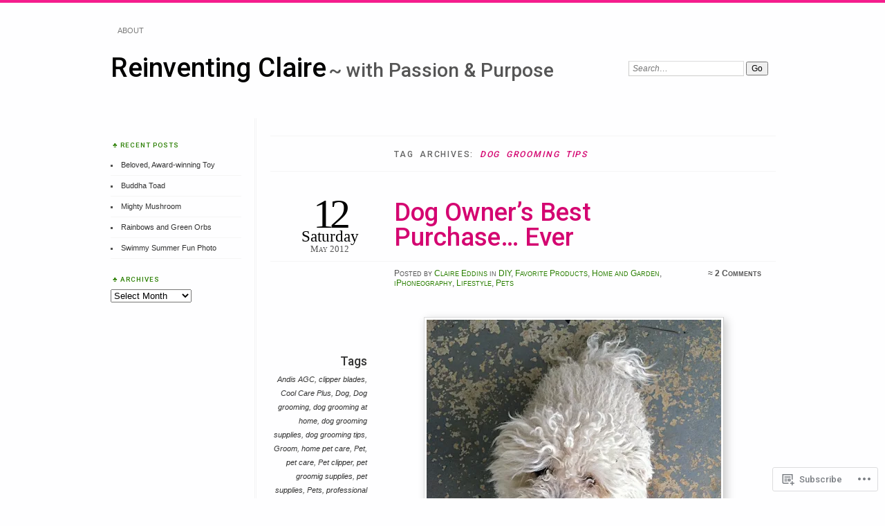

--- FILE ---
content_type: text/html; charset=UTF-8
request_url: https://reinventingclaire.com/tag/dog-grooming-tips/
body_size: 24080
content:
<!DOCTYPE html>
<!--[if IE 7]>
<html id="ie7" lang="en">
<![endif]-->
<!--[if IE 8]>
<html id="ie8" lang="en">
<![endif]-->
<!--[if !(IE 7) & !(IE 8)]><!-->
<html lang="en">
<!--<![endif]-->
<head>
<meta charset="UTF-8" />
<meta name="viewport" content="width=device-width" />
<title>dog grooming tips | Reinventing Claire</title>
<link rel="profile" href="http://gmpg.org/xfn/11" />
<link rel="pingback" href="https://reinventingclaire.com/xmlrpc.php" />
<!--[if lt IE 9]>
<script src="https://s0.wp.com/wp-content/themes/pub/chateau/js/html5.js?m=1315596887i" type="text/javascript"></script>
<![endif]-->
<script type="text/javascript">
  WebFontConfig = {"google":{"families":["Roboto:500:latin,latin-ext"]},"api_url":"https:\/\/fonts-api.wp.com\/css"};
  (function() {
    var wf = document.createElement('script');
    wf.src = '/wp-content/plugins/custom-fonts/js/webfont.js';
    wf.type = 'text/javascript';
    wf.async = 'true';
    var s = document.getElementsByTagName('script')[0];
    s.parentNode.insertBefore(wf, s);
	})();
</script><style id="jetpack-custom-fonts-css">.wf-active #site-title, .wf-active #site-title a{font-family:"Roboto",sans-serif;font-style:normal;font-weight:500}.wf-active #upper-footer-widgets .widget_text, .wf-active #comments h3, .wf-active #error404, .wf-active #more-posts-inner h1, .wf-active #respond h3, .wf-active .more-posts .notice, .wf-active .more-posts .page-title, .wf-active .post-date, .wf-active .post-entry blockquote, .wf-active .post-entry cite, .wf-active .post-entry h3, .wf-active .post-extras strong, .wf-active .post-title h1, .wf-active .post-title h2{font-family:"Roboto",sans-serif;font-style:normal;font-weight:500}.wf-active #main-title #site-description{font-family:"Roboto",sans-serif;font-style:normal;font-weight:500}.wf-active .post-title h1{font-style:normal;font-weight:500}.wf-active .entry-format, .wf-active .more-posts h2.entry-format{font-style:normal;font-weight:500}.wf-active .post-date{font-style:normal;font-weight:500}.wf-active .post-date strong{font-weight:500;font-style:normal}.wf-active .post-date em{font-style:normal;font-weight:500}.wf-active .post-date span{font-style:normal;font-weight:500}.wf-active .post-extras strong{font-weight:500;font-style:normal}.wf-active .post-entry h1{font-family:"Roboto",sans-serif;font-style:normal;font-weight:500}.wf-active .post-entry h2{font-family:"Roboto",sans-serif;font-style:normal;font-weight:500}.wf-active .post-entry h3{font-family:"Roboto",sans-serif;font-style:normal;font-weight:500}.wf-active .post-entry h4{font-family:"Roboto",sans-serif;font-style:normal;font-weight:500}.wf-active .post-entry h5, .wf-active .post-entry h6{font-family:"Roboto",sans-serif;font-style:normal;font-weight:500}.wf-active .post-entry dt{font-weight:500;font-style:normal}.wf-active .post-entry blockquote{font-style:normal;font-weight:500}.wf-active .post-entry blockquote cite, .wf-active .post-entry blockquote em, .wf-active .post-entry blockquote i{font-style:normal;font-weight:500}.wf-active .post-entry blockquote p{font-style:normal;font-weight:500}.wf-active .post-entry cite{font-style:normal;font-weight:500}.wf-active #more-posts-inner h1{font-weight:500;font-style:normal}.wf-active #comments h3 span{font-style:normal;font-weight:500}.wf-active .sidebar-widget h1{font-family:"Roboto",sans-serif;font-style:normal;font-weight:500}.wf-active #upper-footer-widgets .widget_text{font-style:normal;font-weight:500}.wf-active #upper-footer-widgets .widget_text h1{font-weight:500;font-style:normal}.wf-active #upper-footer-widgets .widget_text p{font-style:normal;font-weight:500}.wf-active .footer-widget-item h1{font-weight:500;font-family:"Roboto",sans-serif;font-style:normal}.wf-active #error404 h1{font-weight:500;font-style:normal}.wf-active #error404 p{font-style:normal;font-weight:500}</style>
<meta name='robots' content='max-image-preview:large' />

<!-- Async WordPress.com Remote Login -->
<script id="wpcom_remote_login_js">
var wpcom_remote_login_extra_auth = '';
function wpcom_remote_login_remove_dom_node_id( element_id ) {
	var dom_node = document.getElementById( element_id );
	if ( dom_node ) { dom_node.parentNode.removeChild( dom_node ); }
}
function wpcom_remote_login_remove_dom_node_classes( class_name ) {
	var dom_nodes = document.querySelectorAll( '.' + class_name );
	for ( var i = 0; i < dom_nodes.length; i++ ) {
		dom_nodes[ i ].parentNode.removeChild( dom_nodes[ i ] );
	}
}
function wpcom_remote_login_final_cleanup() {
	wpcom_remote_login_remove_dom_node_classes( "wpcom_remote_login_msg" );
	wpcom_remote_login_remove_dom_node_id( "wpcom_remote_login_key" );
	wpcom_remote_login_remove_dom_node_id( "wpcom_remote_login_validate" );
	wpcom_remote_login_remove_dom_node_id( "wpcom_remote_login_js" );
	wpcom_remote_login_remove_dom_node_id( "wpcom_request_access_iframe" );
	wpcom_remote_login_remove_dom_node_id( "wpcom_request_access_styles" );
}

// Watch for messages back from the remote login
window.addEventListener( "message", function( e ) {
	if ( e.origin === "https://r-login.wordpress.com" ) {
		var data = {};
		try {
			data = JSON.parse( e.data );
		} catch( e ) {
			wpcom_remote_login_final_cleanup();
			return;
		}

		if ( data.msg === 'LOGIN' ) {
			// Clean up the login check iframe
			wpcom_remote_login_remove_dom_node_id( "wpcom_remote_login_key" );

			var id_regex = new RegExp( /^[0-9]+$/ );
			var token_regex = new RegExp( /^.*|.*|.*$/ );
			if (
				token_regex.test( data.token )
				&& id_regex.test( data.wpcomid )
			) {
				// We have everything we need to ask for a login
				var script = document.createElement( "script" );
				script.setAttribute( "id", "wpcom_remote_login_validate" );
				script.src = '/remote-login.php?wpcom_remote_login=validate'
					+ '&wpcomid=' + data.wpcomid
					+ '&token=' + encodeURIComponent( data.token )
					+ '&host=' + window.location.protocol
					+ '//' + window.location.hostname
					+ '&postid=388'
					+ '&is_singular=';
				document.body.appendChild( script );
			}

			return;
		}

		// Safari ITP, not logged in, so redirect
		if ( data.msg === 'LOGIN-REDIRECT' ) {
			window.location = 'https://wordpress.com/log-in?redirect_to=' + window.location.href;
			return;
		}

		// Safari ITP, storage access failed, remove the request
		if ( data.msg === 'LOGIN-REMOVE' ) {
			var css_zap = 'html { -webkit-transition: margin-top 1s; transition: margin-top 1s; } /* 9001 */ html { margin-top: 0 !important; } * html body { margin-top: 0 !important; } @media screen and ( max-width: 782px ) { html { margin-top: 0 !important; } * html body { margin-top: 0 !important; } }';
			var style_zap = document.createElement( 'style' );
			style_zap.type = 'text/css';
			style_zap.appendChild( document.createTextNode( css_zap ) );
			document.body.appendChild( style_zap );

			var e = document.getElementById( 'wpcom_request_access_iframe' );
			e.parentNode.removeChild( e );

			document.cookie = 'wordpress_com_login_access=denied; path=/; max-age=31536000';

			return;
		}

		// Safari ITP
		if ( data.msg === 'REQUEST_ACCESS' ) {
			console.log( 'request access: safari' );

			// Check ITP iframe enable/disable knob
			if ( wpcom_remote_login_extra_auth !== 'safari_itp_iframe' ) {
				return;
			}

			// If we are in a "private window" there is no ITP.
			var private_window = false;
			try {
				var opendb = window.openDatabase( null, null, null, null );
			} catch( e ) {
				private_window = true;
			}

			if ( private_window ) {
				console.log( 'private window' );
				return;
			}

			var iframe = document.createElement( 'iframe' );
			iframe.id = 'wpcom_request_access_iframe';
			iframe.setAttribute( 'scrolling', 'no' );
			iframe.setAttribute( 'sandbox', 'allow-storage-access-by-user-activation allow-scripts allow-same-origin allow-top-navigation-by-user-activation' );
			iframe.src = 'https://r-login.wordpress.com/remote-login.php?wpcom_remote_login=request_access&origin=' + encodeURIComponent( data.origin ) + '&wpcomid=' + encodeURIComponent( data.wpcomid );

			var css = 'html { -webkit-transition: margin-top 1s; transition: margin-top 1s; } /* 9001 */ html { margin-top: 46px !important; } * html body { margin-top: 46px !important; } @media screen and ( max-width: 660px ) { html { margin-top: 71px !important; } * html body { margin-top: 71px !important; } #wpcom_request_access_iframe { display: block; height: 71px !important; } } #wpcom_request_access_iframe { border: 0px; height: 46px; position: fixed; top: 0; left: 0; width: 100%; min-width: 100%; z-index: 99999; background: #23282d; } ';

			var style = document.createElement( 'style' );
			style.type = 'text/css';
			style.id = 'wpcom_request_access_styles';
			style.appendChild( document.createTextNode( css ) );
			document.body.appendChild( style );

			document.body.appendChild( iframe );
		}

		if ( data.msg === 'DONE' ) {
			wpcom_remote_login_final_cleanup();
		}
	}
}, false );

// Inject the remote login iframe after the page has had a chance to load
// more critical resources
window.addEventListener( "DOMContentLoaded", function( e ) {
	var iframe = document.createElement( "iframe" );
	iframe.style.display = "none";
	iframe.setAttribute( "scrolling", "no" );
	iframe.setAttribute( "id", "wpcom_remote_login_key" );
	iframe.src = "https://r-login.wordpress.com/remote-login.php"
		+ "?wpcom_remote_login=key"
		+ "&origin=aHR0cHM6Ly9yZWludmVudGluZ2NsYWlyZS5jb20%3D"
		+ "&wpcomid=31703398"
		+ "&time=" + Math.floor( Date.now() / 1000 );
	document.body.appendChild( iframe );
}, false );
</script>
<link rel='dns-prefetch' href='//s0.wp.com' />
<link rel="alternate" type="application/rss+xml" title="Reinventing Claire &raquo; Feed" href="https://reinventingclaire.com/feed/" />
<link rel="alternate" type="application/rss+xml" title="Reinventing Claire &raquo; Comments Feed" href="https://reinventingclaire.com/comments/feed/" />
<link rel="alternate" type="application/rss+xml" title="Reinventing Claire &raquo; dog grooming tips Tag Feed" href="https://reinventingclaire.com/tag/dog-grooming-tips/feed/" />
	<script type="text/javascript">
		/* <![CDATA[ */
		function addLoadEvent(func) {
			var oldonload = window.onload;
			if (typeof window.onload != 'function') {
				window.onload = func;
			} else {
				window.onload = function () {
					oldonload();
					func();
				}
			}
		}
		/* ]]> */
	</script>
	<style id='wp-emoji-styles-inline-css'>

	img.wp-smiley, img.emoji {
		display: inline !important;
		border: none !important;
		box-shadow: none !important;
		height: 1em !important;
		width: 1em !important;
		margin: 0 0.07em !important;
		vertical-align: -0.1em !important;
		background: none !important;
		padding: 0 !important;
	}
/*# sourceURL=wp-emoji-styles-inline-css */
</style>
<link crossorigin='anonymous' rel='stylesheet' id='all-css-2-1' href='/wp-content/plugins/gutenberg-core/v22.2.0/build/styles/block-library/style.css?m=1764855221i&cssminify=yes' type='text/css' media='all' />
<style id='wp-block-library-inline-css'>
.has-text-align-justify {
	text-align:justify;
}
.has-text-align-justify{text-align:justify;}

/*# sourceURL=wp-block-library-inline-css */
</style><style id='global-styles-inline-css'>
:root{--wp--preset--aspect-ratio--square: 1;--wp--preset--aspect-ratio--4-3: 4/3;--wp--preset--aspect-ratio--3-4: 3/4;--wp--preset--aspect-ratio--3-2: 3/2;--wp--preset--aspect-ratio--2-3: 2/3;--wp--preset--aspect-ratio--16-9: 16/9;--wp--preset--aspect-ratio--9-16: 9/16;--wp--preset--color--black: #000000;--wp--preset--color--cyan-bluish-gray: #abb8c3;--wp--preset--color--white: #ffffff;--wp--preset--color--pale-pink: #f78da7;--wp--preset--color--vivid-red: #cf2e2e;--wp--preset--color--luminous-vivid-orange: #ff6900;--wp--preset--color--luminous-vivid-amber: #fcb900;--wp--preset--color--light-green-cyan: #7bdcb5;--wp--preset--color--vivid-green-cyan: #00d084;--wp--preset--color--pale-cyan-blue: #8ed1fc;--wp--preset--color--vivid-cyan-blue: #0693e3;--wp--preset--color--vivid-purple: #9b51e0;--wp--preset--gradient--vivid-cyan-blue-to-vivid-purple: linear-gradient(135deg,rgb(6,147,227) 0%,rgb(155,81,224) 100%);--wp--preset--gradient--light-green-cyan-to-vivid-green-cyan: linear-gradient(135deg,rgb(122,220,180) 0%,rgb(0,208,130) 100%);--wp--preset--gradient--luminous-vivid-amber-to-luminous-vivid-orange: linear-gradient(135deg,rgb(252,185,0) 0%,rgb(255,105,0) 100%);--wp--preset--gradient--luminous-vivid-orange-to-vivid-red: linear-gradient(135deg,rgb(255,105,0) 0%,rgb(207,46,46) 100%);--wp--preset--gradient--very-light-gray-to-cyan-bluish-gray: linear-gradient(135deg,rgb(238,238,238) 0%,rgb(169,184,195) 100%);--wp--preset--gradient--cool-to-warm-spectrum: linear-gradient(135deg,rgb(74,234,220) 0%,rgb(151,120,209) 20%,rgb(207,42,186) 40%,rgb(238,44,130) 60%,rgb(251,105,98) 80%,rgb(254,248,76) 100%);--wp--preset--gradient--blush-light-purple: linear-gradient(135deg,rgb(255,206,236) 0%,rgb(152,150,240) 100%);--wp--preset--gradient--blush-bordeaux: linear-gradient(135deg,rgb(254,205,165) 0%,rgb(254,45,45) 50%,rgb(107,0,62) 100%);--wp--preset--gradient--luminous-dusk: linear-gradient(135deg,rgb(255,203,112) 0%,rgb(199,81,192) 50%,rgb(65,88,208) 100%);--wp--preset--gradient--pale-ocean: linear-gradient(135deg,rgb(255,245,203) 0%,rgb(182,227,212) 50%,rgb(51,167,181) 100%);--wp--preset--gradient--electric-grass: linear-gradient(135deg,rgb(202,248,128) 0%,rgb(113,206,126) 100%);--wp--preset--gradient--midnight: linear-gradient(135deg,rgb(2,3,129) 0%,rgb(40,116,252) 100%);--wp--preset--font-size--small: 13px;--wp--preset--font-size--medium: 20px;--wp--preset--font-size--large: 36px;--wp--preset--font-size--x-large: 42px;--wp--preset--font-family--albert-sans: 'Albert Sans', sans-serif;--wp--preset--font-family--alegreya: Alegreya, serif;--wp--preset--font-family--arvo: Arvo, serif;--wp--preset--font-family--bodoni-moda: 'Bodoni Moda', serif;--wp--preset--font-family--bricolage-grotesque: 'Bricolage Grotesque', sans-serif;--wp--preset--font-family--cabin: Cabin, sans-serif;--wp--preset--font-family--chivo: Chivo, sans-serif;--wp--preset--font-family--commissioner: Commissioner, sans-serif;--wp--preset--font-family--cormorant: Cormorant, serif;--wp--preset--font-family--courier-prime: 'Courier Prime', monospace;--wp--preset--font-family--crimson-pro: 'Crimson Pro', serif;--wp--preset--font-family--dm-mono: 'DM Mono', monospace;--wp--preset--font-family--dm-sans: 'DM Sans', sans-serif;--wp--preset--font-family--dm-serif-display: 'DM Serif Display', serif;--wp--preset--font-family--domine: Domine, serif;--wp--preset--font-family--eb-garamond: 'EB Garamond', serif;--wp--preset--font-family--epilogue: Epilogue, sans-serif;--wp--preset--font-family--fahkwang: Fahkwang, sans-serif;--wp--preset--font-family--figtree: Figtree, sans-serif;--wp--preset--font-family--fira-sans: 'Fira Sans', sans-serif;--wp--preset--font-family--fjalla-one: 'Fjalla One', sans-serif;--wp--preset--font-family--fraunces: Fraunces, serif;--wp--preset--font-family--gabarito: Gabarito, system-ui;--wp--preset--font-family--ibm-plex-mono: 'IBM Plex Mono', monospace;--wp--preset--font-family--ibm-plex-sans: 'IBM Plex Sans', sans-serif;--wp--preset--font-family--ibarra-real-nova: 'Ibarra Real Nova', serif;--wp--preset--font-family--instrument-serif: 'Instrument Serif', serif;--wp--preset--font-family--inter: Inter, sans-serif;--wp--preset--font-family--josefin-sans: 'Josefin Sans', sans-serif;--wp--preset--font-family--jost: Jost, sans-serif;--wp--preset--font-family--libre-baskerville: 'Libre Baskerville', serif;--wp--preset--font-family--libre-franklin: 'Libre Franklin', sans-serif;--wp--preset--font-family--literata: Literata, serif;--wp--preset--font-family--lora: Lora, serif;--wp--preset--font-family--merriweather: Merriweather, serif;--wp--preset--font-family--montserrat: Montserrat, sans-serif;--wp--preset--font-family--newsreader: Newsreader, serif;--wp--preset--font-family--noto-sans-mono: 'Noto Sans Mono', sans-serif;--wp--preset--font-family--nunito: Nunito, sans-serif;--wp--preset--font-family--open-sans: 'Open Sans', sans-serif;--wp--preset--font-family--overpass: Overpass, sans-serif;--wp--preset--font-family--pt-serif: 'PT Serif', serif;--wp--preset--font-family--petrona: Petrona, serif;--wp--preset--font-family--piazzolla: Piazzolla, serif;--wp--preset--font-family--playfair-display: 'Playfair Display', serif;--wp--preset--font-family--plus-jakarta-sans: 'Plus Jakarta Sans', sans-serif;--wp--preset--font-family--poppins: Poppins, sans-serif;--wp--preset--font-family--raleway: Raleway, sans-serif;--wp--preset--font-family--roboto: Roboto, sans-serif;--wp--preset--font-family--roboto-slab: 'Roboto Slab', serif;--wp--preset--font-family--rubik: Rubik, sans-serif;--wp--preset--font-family--rufina: Rufina, serif;--wp--preset--font-family--sora: Sora, sans-serif;--wp--preset--font-family--source-sans-3: 'Source Sans 3', sans-serif;--wp--preset--font-family--source-serif-4: 'Source Serif 4', serif;--wp--preset--font-family--space-mono: 'Space Mono', monospace;--wp--preset--font-family--syne: Syne, sans-serif;--wp--preset--font-family--texturina: Texturina, serif;--wp--preset--font-family--urbanist: Urbanist, sans-serif;--wp--preset--font-family--work-sans: 'Work Sans', sans-serif;--wp--preset--spacing--20: 0.44rem;--wp--preset--spacing--30: 0.67rem;--wp--preset--spacing--40: 1rem;--wp--preset--spacing--50: 1.5rem;--wp--preset--spacing--60: 2.25rem;--wp--preset--spacing--70: 3.38rem;--wp--preset--spacing--80: 5.06rem;--wp--preset--shadow--natural: 6px 6px 9px rgba(0, 0, 0, 0.2);--wp--preset--shadow--deep: 12px 12px 50px rgba(0, 0, 0, 0.4);--wp--preset--shadow--sharp: 6px 6px 0px rgba(0, 0, 0, 0.2);--wp--preset--shadow--outlined: 6px 6px 0px -3px rgb(255, 255, 255), 6px 6px rgb(0, 0, 0);--wp--preset--shadow--crisp: 6px 6px 0px rgb(0, 0, 0);}:where(.is-layout-flex){gap: 0.5em;}:where(.is-layout-grid){gap: 0.5em;}body .is-layout-flex{display: flex;}.is-layout-flex{flex-wrap: wrap;align-items: center;}.is-layout-flex > :is(*, div){margin: 0;}body .is-layout-grid{display: grid;}.is-layout-grid > :is(*, div){margin: 0;}:where(.wp-block-columns.is-layout-flex){gap: 2em;}:where(.wp-block-columns.is-layout-grid){gap: 2em;}:where(.wp-block-post-template.is-layout-flex){gap: 1.25em;}:where(.wp-block-post-template.is-layout-grid){gap: 1.25em;}.has-black-color{color: var(--wp--preset--color--black) !important;}.has-cyan-bluish-gray-color{color: var(--wp--preset--color--cyan-bluish-gray) !important;}.has-white-color{color: var(--wp--preset--color--white) !important;}.has-pale-pink-color{color: var(--wp--preset--color--pale-pink) !important;}.has-vivid-red-color{color: var(--wp--preset--color--vivid-red) !important;}.has-luminous-vivid-orange-color{color: var(--wp--preset--color--luminous-vivid-orange) !important;}.has-luminous-vivid-amber-color{color: var(--wp--preset--color--luminous-vivid-amber) !important;}.has-light-green-cyan-color{color: var(--wp--preset--color--light-green-cyan) !important;}.has-vivid-green-cyan-color{color: var(--wp--preset--color--vivid-green-cyan) !important;}.has-pale-cyan-blue-color{color: var(--wp--preset--color--pale-cyan-blue) !important;}.has-vivid-cyan-blue-color{color: var(--wp--preset--color--vivid-cyan-blue) !important;}.has-vivid-purple-color{color: var(--wp--preset--color--vivid-purple) !important;}.has-black-background-color{background-color: var(--wp--preset--color--black) !important;}.has-cyan-bluish-gray-background-color{background-color: var(--wp--preset--color--cyan-bluish-gray) !important;}.has-white-background-color{background-color: var(--wp--preset--color--white) !important;}.has-pale-pink-background-color{background-color: var(--wp--preset--color--pale-pink) !important;}.has-vivid-red-background-color{background-color: var(--wp--preset--color--vivid-red) !important;}.has-luminous-vivid-orange-background-color{background-color: var(--wp--preset--color--luminous-vivid-orange) !important;}.has-luminous-vivid-amber-background-color{background-color: var(--wp--preset--color--luminous-vivid-amber) !important;}.has-light-green-cyan-background-color{background-color: var(--wp--preset--color--light-green-cyan) !important;}.has-vivid-green-cyan-background-color{background-color: var(--wp--preset--color--vivid-green-cyan) !important;}.has-pale-cyan-blue-background-color{background-color: var(--wp--preset--color--pale-cyan-blue) !important;}.has-vivid-cyan-blue-background-color{background-color: var(--wp--preset--color--vivid-cyan-blue) !important;}.has-vivid-purple-background-color{background-color: var(--wp--preset--color--vivid-purple) !important;}.has-black-border-color{border-color: var(--wp--preset--color--black) !important;}.has-cyan-bluish-gray-border-color{border-color: var(--wp--preset--color--cyan-bluish-gray) !important;}.has-white-border-color{border-color: var(--wp--preset--color--white) !important;}.has-pale-pink-border-color{border-color: var(--wp--preset--color--pale-pink) !important;}.has-vivid-red-border-color{border-color: var(--wp--preset--color--vivid-red) !important;}.has-luminous-vivid-orange-border-color{border-color: var(--wp--preset--color--luminous-vivid-orange) !important;}.has-luminous-vivid-amber-border-color{border-color: var(--wp--preset--color--luminous-vivid-amber) !important;}.has-light-green-cyan-border-color{border-color: var(--wp--preset--color--light-green-cyan) !important;}.has-vivid-green-cyan-border-color{border-color: var(--wp--preset--color--vivid-green-cyan) !important;}.has-pale-cyan-blue-border-color{border-color: var(--wp--preset--color--pale-cyan-blue) !important;}.has-vivid-cyan-blue-border-color{border-color: var(--wp--preset--color--vivid-cyan-blue) !important;}.has-vivid-purple-border-color{border-color: var(--wp--preset--color--vivid-purple) !important;}.has-vivid-cyan-blue-to-vivid-purple-gradient-background{background: var(--wp--preset--gradient--vivid-cyan-blue-to-vivid-purple) !important;}.has-light-green-cyan-to-vivid-green-cyan-gradient-background{background: var(--wp--preset--gradient--light-green-cyan-to-vivid-green-cyan) !important;}.has-luminous-vivid-amber-to-luminous-vivid-orange-gradient-background{background: var(--wp--preset--gradient--luminous-vivid-amber-to-luminous-vivid-orange) !important;}.has-luminous-vivid-orange-to-vivid-red-gradient-background{background: var(--wp--preset--gradient--luminous-vivid-orange-to-vivid-red) !important;}.has-very-light-gray-to-cyan-bluish-gray-gradient-background{background: var(--wp--preset--gradient--very-light-gray-to-cyan-bluish-gray) !important;}.has-cool-to-warm-spectrum-gradient-background{background: var(--wp--preset--gradient--cool-to-warm-spectrum) !important;}.has-blush-light-purple-gradient-background{background: var(--wp--preset--gradient--blush-light-purple) !important;}.has-blush-bordeaux-gradient-background{background: var(--wp--preset--gradient--blush-bordeaux) !important;}.has-luminous-dusk-gradient-background{background: var(--wp--preset--gradient--luminous-dusk) !important;}.has-pale-ocean-gradient-background{background: var(--wp--preset--gradient--pale-ocean) !important;}.has-electric-grass-gradient-background{background: var(--wp--preset--gradient--electric-grass) !important;}.has-midnight-gradient-background{background: var(--wp--preset--gradient--midnight) !important;}.has-small-font-size{font-size: var(--wp--preset--font-size--small) !important;}.has-medium-font-size{font-size: var(--wp--preset--font-size--medium) !important;}.has-large-font-size{font-size: var(--wp--preset--font-size--large) !important;}.has-x-large-font-size{font-size: var(--wp--preset--font-size--x-large) !important;}.has-albert-sans-font-family{font-family: var(--wp--preset--font-family--albert-sans) !important;}.has-alegreya-font-family{font-family: var(--wp--preset--font-family--alegreya) !important;}.has-arvo-font-family{font-family: var(--wp--preset--font-family--arvo) !important;}.has-bodoni-moda-font-family{font-family: var(--wp--preset--font-family--bodoni-moda) !important;}.has-bricolage-grotesque-font-family{font-family: var(--wp--preset--font-family--bricolage-grotesque) !important;}.has-cabin-font-family{font-family: var(--wp--preset--font-family--cabin) !important;}.has-chivo-font-family{font-family: var(--wp--preset--font-family--chivo) !important;}.has-commissioner-font-family{font-family: var(--wp--preset--font-family--commissioner) !important;}.has-cormorant-font-family{font-family: var(--wp--preset--font-family--cormorant) !important;}.has-courier-prime-font-family{font-family: var(--wp--preset--font-family--courier-prime) !important;}.has-crimson-pro-font-family{font-family: var(--wp--preset--font-family--crimson-pro) !important;}.has-dm-mono-font-family{font-family: var(--wp--preset--font-family--dm-mono) !important;}.has-dm-sans-font-family{font-family: var(--wp--preset--font-family--dm-sans) !important;}.has-dm-serif-display-font-family{font-family: var(--wp--preset--font-family--dm-serif-display) !important;}.has-domine-font-family{font-family: var(--wp--preset--font-family--domine) !important;}.has-eb-garamond-font-family{font-family: var(--wp--preset--font-family--eb-garamond) !important;}.has-epilogue-font-family{font-family: var(--wp--preset--font-family--epilogue) !important;}.has-fahkwang-font-family{font-family: var(--wp--preset--font-family--fahkwang) !important;}.has-figtree-font-family{font-family: var(--wp--preset--font-family--figtree) !important;}.has-fira-sans-font-family{font-family: var(--wp--preset--font-family--fira-sans) !important;}.has-fjalla-one-font-family{font-family: var(--wp--preset--font-family--fjalla-one) !important;}.has-fraunces-font-family{font-family: var(--wp--preset--font-family--fraunces) !important;}.has-gabarito-font-family{font-family: var(--wp--preset--font-family--gabarito) !important;}.has-ibm-plex-mono-font-family{font-family: var(--wp--preset--font-family--ibm-plex-mono) !important;}.has-ibm-plex-sans-font-family{font-family: var(--wp--preset--font-family--ibm-plex-sans) !important;}.has-ibarra-real-nova-font-family{font-family: var(--wp--preset--font-family--ibarra-real-nova) !important;}.has-instrument-serif-font-family{font-family: var(--wp--preset--font-family--instrument-serif) !important;}.has-inter-font-family{font-family: var(--wp--preset--font-family--inter) !important;}.has-josefin-sans-font-family{font-family: var(--wp--preset--font-family--josefin-sans) !important;}.has-jost-font-family{font-family: var(--wp--preset--font-family--jost) !important;}.has-libre-baskerville-font-family{font-family: var(--wp--preset--font-family--libre-baskerville) !important;}.has-libre-franklin-font-family{font-family: var(--wp--preset--font-family--libre-franklin) !important;}.has-literata-font-family{font-family: var(--wp--preset--font-family--literata) !important;}.has-lora-font-family{font-family: var(--wp--preset--font-family--lora) !important;}.has-merriweather-font-family{font-family: var(--wp--preset--font-family--merriweather) !important;}.has-montserrat-font-family{font-family: var(--wp--preset--font-family--montserrat) !important;}.has-newsreader-font-family{font-family: var(--wp--preset--font-family--newsreader) !important;}.has-noto-sans-mono-font-family{font-family: var(--wp--preset--font-family--noto-sans-mono) !important;}.has-nunito-font-family{font-family: var(--wp--preset--font-family--nunito) !important;}.has-open-sans-font-family{font-family: var(--wp--preset--font-family--open-sans) !important;}.has-overpass-font-family{font-family: var(--wp--preset--font-family--overpass) !important;}.has-pt-serif-font-family{font-family: var(--wp--preset--font-family--pt-serif) !important;}.has-petrona-font-family{font-family: var(--wp--preset--font-family--petrona) !important;}.has-piazzolla-font-family{font-family: var(--wp--preset--font-family--piazzolla) !important;}.has-playfair-display-font-family{font-family: var(--wp--preset--font-family--playfair-display) !important;}.has-plus-jakarta-sans-font-family{font-family: var(--wp--preset--font-family--plus-jakarta-sans) !important;}.has-poppins-font-family{font-family: var(--wp--preset--font-family--poppins) !important;}.has-raleway-font-family{font-family: var(--wp--preset--font-family--raleway) !important;}.has-roboto-font-family{font-family: var(--wp--preset--font-family--roboto) !important;}.has-roboto-slab-font-family{font-family: var(--wp--preset--font-family--roboto-slab) !important;}.has-rubik-font-family{font-family: var(--wp--preset--font-family--rubik) !important;}.has-rufina-font-family{font-family: var(--wp--preset--font-family--rufina) !important;}.has-sora-font-family{font-family: var(--wp--preset--font-family--sora) !important;}.has-source-sans-3-font-family{font-family: var(--wp--preset--font-family--source-sans-3) !important;}.has-source-serif-4-font-family{font-family: var(--wp--preset--font-family--source-serif-4) !important;}.has-space-mono-font-family{font-family: var(--wp--preset--font-family--space-mono) !important;}.has-syne-font-family{font-family: var(--wp--preset--font-family--syne) !important;}.has-texturina-font-family{font-family: var(--wp--preset--font-family--texturina) !important;}.has-urbanist-font-family{font-family: var(--wp--preset--font-family--urbanist) !important;}.has-work-sans-font-family{font-family: var(--wp--preset--font-family--work-sans) !important;}
/*# sourceURL=global-styles-inline-css */
</style>

<style id='classic-theme-styles-inline-css'>
/*! This file is auto-generated */
.wp-block-button__link{color:#fff;background-color:#32373c;border-radius:9999px;box-shadow:none;text-decoration:none;padding:calc(.667em + 2px) calc(1.333em + 2px);font-size:1.125em}.wp-block-file__button{background:#32373c;color:#fff;text-decoration:none}
/*# sourceURL=/wp-includes/css/classic-themes.min.css */
</style>
<link crossorigin='anonymous' rel='stylesheet' id='all-css-4-1' href='/_static/??-eJx9kNsKwjAMQH/[base64]&cssminify=yes' type='text/css' media='all' />
<link crossorigin='anonymous' rel='stylesheet' id='print-css-5-1' href='/wp-content/mu-plugins/global-print/global-print.css?m=1465851035i&cssminify=yes' type='text/css' media='print' />
<style id='jetpack-global-styles-frontend-style-inline-css'>
:root { --font-headings: unset; --font-base: unset; --font-headings-default: -apple-system,BlinkMacSystemFont,"Segoe UI",Roboto,Oxygen-Sans,Ubuntu,Cantarell,"Helvetica Neue",sans-serif; --font-base-default: -apple-system,BlinkMacSystemFont,"Segoe UI",Roboto,Oxygen-Sans,Ubuntu,Cantarell,"Helvetica Neue",sans-serif;}
/*# sourceURL=jetpack-global-styles-frontend-style-inline-css */
</style>
<link crossorigin='anonymous' rel='stylesheet' id='all-css-8-1' href='/wp-content/themes/h4/global.css?m=1420737423i&cssminify=yes' type='text/css' media='all' />
<script type="text/javascript" id="wpcom-actionbar-placeholder-js-extra">
/* <![CDATA[ */
var actionbardata = {"siteID":"31703398","postID":"0","siteURL":"https://reinventingclaire.com","xhrURL":"https://reinventingclaire.com/wp-admin/admin-ajax.php","nonce":"f52ed0c689","isLoggedIn":"","statusMessage":"","subsEmailDefault":"instantly","proxyScriptUrl":"https://s0.wp.com/wp-content/js/wpcom-proxy-request.js?m=1513050504i&amp;ver=20211021","i18n":{"followedText":"New posts from this site will now appear in your \u003Ca href=\"https://wordpress.com/reader\"\u003EReader\u003C/a\u003E","foldBar":"Collapse this bar","unfoldBar":"Expand this bar","shortLinkCopied":"Shortlink copied to clipboard."}};
//# sourceURL=wpcom-actionbar-placeholder-js-extra
/* ]]> */
</script>
<script type="text/javascript" id="jetpack-mu-wpcom-settings-js-before">
/* <![CDATA[ */
var JETPACK_MU_WPCOM_SETTINGS = {"assetsUrl":"https://s0.wp.com/wp-content/mu-plugins/jetpack-mu-wpcom-plugin/sun/jetpack_vendor/automattic/jetpack-mu-wpcom/src/build/"};
//# sourceURL=jetpack-mu-wpcom-settings-js-before
/* ]]> */
</script>
<script crossorigin='anonymous' type='text/javascript'  src='/wp-content/js/rlt-proxy.js?m=1720530689i'></script>
<script type="text/javascript" id="rlt-proxy-js-after">
/* <![CDATA[ */
	rltInitialize( {"token":null,"iframeOrigins":["https:\/\/widgets.wp.com"]} );
//# sourceURL=rlt-proxy-js-after
/* ]]> */
</script>
<link rel="EditURI" type="application/rsd+xml" title="RSD" href="https://reinventingclaire.wordpress.com/xmlrpc.php?rsd" />
<meta name="generator" content="WordPress.com" />

<!-- Jetpack Open Graph Tags -->
<meta property="og:type" content="website" />
<meta property="og:title" content="dog grooming tips &#8211; Reinventing Claire" />
<meta property="og:url" content="https://reinventingclaire.com/tag/dog-grooming-tips/" />
<meta property="og:site_name" content="Reinventing Claire" />
<meta property="og:image" content="https://secure.gravatar.com/blavatar/0d652b4819281bdce12a7200c00be63096cdc350879658371f351a3abb5b93f1?s=200&#038;ts=1767405903" />
<meta property="og:image:width" content="200" />
<meta property="og:image:height" content="200" />
<meta property="og:image:alt" content="" />
<meta property="og:locale" content="en_US" />

<!-- End Jetpack Open Graph Tags -->
<link rel="shortcut icon" type="image/x-icon" href="https://secure.gravatar.com/blavatar/0d652b4819281bdce12a7200c00be63096cdc350879658371f351a3abb5b93f1?s=32" sizes="16x16" />
<link rel="icon" type="image/x-icon" href="https://secure.gravatar.com/blavatar/0d652b4819281bdce12a7200c00be63096cdc350879658371f351a3abb5b93f1?s=32" sizes="16x16" />
<link rel="apple-touch-icon" href="https://secure.gravatar.com/blavatar/0d652b4819281bdce12a7200c00be63096cdc350879658371f351a3abb5b93f1?s=114" />
<link rel='openid.server' href='https://reinventingclaire.com/?openidserver=1' />
<link rel='openid.delegate' href='https://reinventingclaire.com/' />
<link rel="search" type="application/opensearchdescription+xml" href="https://reinventingclaire.com/osd.xml" title="Reinventing Claire" />
<link rel="search" type="application/opensearchdescription+xml" href="https://s1.wp.com/opensearch.xml" title="WordPress.com" />
<meta name="theme-color" content="#FEFEFF" />

		<style type="text/css">
		#menu li,
		.post-date em,
		.sticky .entry-format,
		.more-posts .sticky h2.entry-format,
		.more-posts h2.entry-format,
		#comments h3 span {
			background-color: #FEFEFF;
		}

		#menu a {
			border-color: #FEFEFF		}
		</style>
	<style>
		#page {
			border-color: #c5bbe2;
		}
		#main-title #site-title a:hover,
		.post-title h1,
		.post-title h1 a,
		.post-extras .post-edit-link,
		.post-entry a,
		.post-entry .more-link:hover,
		#author-description a,
		.more-posts .page-title em,
		#more-posts-inner a:hover,
		#comments li a:hover,
		.comment-text p a,
		.comment-text .reply-link a:hover,
		#comments li.byuser .comment-author,
		#comments #respond h3,
		.sidebar-widget a:active,
		#calendar_wrap table td a,
		#nav-below a:active,
		#error404 a:hover,
		#menu .current-menu-item > a,
		#menu .current_page_item > a,
		#comment-nav-above a,
		#comment-nav-below a,
		.comment-text table a {
			color: #c5bbe2;
		}
	</style>
		<style type="text/css">
			.recentcomments a {
				display: inline !important;
				padding: 0 !important;
				margin: 0 !important;
			}

			table.recentcommentsavatartop img.avatar, table.recentcommentsavatarend img.avatar {
				border: 0px;
				margin: 0;
			}

			table.recentcommentsavatartop a, table.recentcommentsavatarend a {
				border: 0px !important;
				background-color: transparent !important;
			}

			td.recentcommentsavatarend, td.recentcommentsavatartop {
				padding: 0px 0px 1px 0px;
				margin: 0px;
			}

			td.recentcommentstextend {
				border: none !important;
				padding: 0px 0px 2px 10px;
			}

			.rtl td.recentcommentstextend {
				padding: 0px 10px 2px 0px;
			}

			td.recentcommentstexttop {
				border: none;
				padding: 0px 0px 0px 10px;
			}

			.rtl td.recentcommentstexttop {
				padding: 0px 10px 0px 0px;
			}
		</style>
		<meta name="description" content="Posts about dog grooming tips written by Claire Eddins" />
<style type="text/css" id="custom-background-css">
body.custom-background { background-color: #FEFEFF; }
</style>
	<style type="text/css" id="custom-colors-css">	#menu li {
		background: transparent;
	}
	#menu a {
		border-color: transparent;
	}
	#search #s {
		background: #fff;
	}
#menu a { color: #7C7C7C;}
#menu ul ul a,#menu ul ul a:hover,#page #menu a:hover, .post-entry a:hover, .post-extras .post-edit-link:hover { color: #7F7F7F;}
#main-title #site-title a, #more-posts-inner a { color: #000000;}
.sticky .entry-format, .more-posts .sticky h2.entry-format, .more-posts h2.entry-format, .featured { color: #000000;}
.post-date { color: #000000;}
#page #menu a:hover, .post-entry a:hover, .post-extras .post-edit-link:hover { color: #000000;}
a.entry-format-link, a.entry-format-link:visited { color: #000000;}
.post-extras a:hover { color: #000000;}
#comments h3 { color: #000000;}
#comments li.pingback a,.comment-text p a:hover { color: #000000;}
.comment-text .reply-link a { color: #000000;}
.comment-author,.comment-author a { color: #000000;}
#comments #reply-title a, #comment-nav-above a, #comment-nav-below a, .comment-text table a { color: #000000;}
.comment-text p a:hover { color: #000000;}
.post-entry .more-link { color: #000000;}
.post-info a:hover { color: #000000;}
.sidebar-widget a:hover { color: #000000;}
.sidebar-widget { color: #000000;}
.featured a { color: #000000;}
#main-title #site-description { color: #555555;}
.post-info { color: #555555;}
.post-date span { color: #555555;}
.post-info .post-com-count a { color: #555555;}
#main-image { border-color: #ddd;}
#main-image { border-color: rgba( 221, 221, 221, 0.3 );}
#main-image img { border-color: #ddd;}
#main-image img { border-color: rgba( 221, 221, 221, 0.3 );}
.post-title h1 { border-color: #ddd;}
.post-title h1 { border-color: rgba( 221, 221, 221, 0.3 );}
#content,.content-sidebar #content { border-color: #ddd;}
#content,.content-sidebar #content { border-color: rgba( 221, 221, 221, 0.3 );}
.sidebar-widget li { border-color: #ddd;}
.sidebar-widget li { border-color: rgba( 221, 221, 221, 0.3 );}
.more-posts .page-title, .more-posts .notice { border-color: #ddd;}
.more-posts .page-title, .more-posts .notice { border-color: rgba( 221, 221, 221, 0.3 );}
#more-posts-inner span { border-color: #ddd;}
#more-posts-inner span { border-color: rgba( 221, 221, 221, 0.3 );}
#menu .current-menu-item > a, #menu .current_page_item > a, #menu .current-menu-ancestor > a { border-top-color: #ddd;}
#menu .current-menu-item > a, #menu .current_page_item > a, #menu .current-menu-ancestor > a { border-top-color: rgba( 221, 221, 221, 0.3 );}
.single .post { border-color: #ddd;}
.single .post { border-color: rgba( 221, 221, 221, 0.3 );}
.post-extras strong { border-color: #ddd;}
.post-extras strong { border-color: rgba( 221, 221, 221, 0.3 );}
.comment-text { border-color: #ddd;}
.comment-text { border-color: rgba( 221, 221, 221, 0.3 );}
#comments li { border-color: #ddd;}
#comments li { border-color: rgba( 221, 221, 221, 0.3 );}
.post-entry { color: #333333;}
.sidebar-widget a { color: #333333;}
.post-extras { color: #333333;}
.post-extras p a { color: #333333;}
#more-posts-inner article { color: #333333;}
.comment-text p { color: #333333;}
#menu .current-menu-item > a, #menu .current_page_item > a, #menu .current-menu-ancestor > a { border-bottom-color: #ccc;}
#menu .current-menu-item > a, #menu .current_page_item > a, #menu .current-menu-ancestor > a { border-bottom-color: rgba( 204, 204, 204, 0.3 );}
#comments #respond h3 { border-color: #ccc;}
#comments #respond h3 { border-color: rgba( 204, 204, 204, 0.3 );}
#comments h3 { border-bottom: #ccc;}
#comments h3 { border-bottom: rgba( 204, 204, 204, 0.3 );}
.sidebar-widget li  { color: #4F4F4F;}
.wp-caption .wp-caption-text:before,.wp-caption .wp-caption-text, .gallery-caption { color: #666666;}
.more-posts .page-title, .more-posts .notice { color: #666666;}
#comments li.pingback .comment-text .edit-comment a { color: #666666;}
#copyright a { color: #919191;}
#page { background-image: #FEFEFF;}
.sticky .entry-format, .more-posts .sticky h2.entry-format, .more-posts h2.entry-format, .featured { background-color: #FEFEFF;}
.post-date em { background-color: #FEFEFF;}
#main-image { border-color: #FEFEFF;}
#main-image { border-color: rgba( 254, 254, 255, 0.1 );}
.post-info a { color: #2A7F00;}
.sidebar-widget h1 { color: #2A7F00;}
.sidebar-widget h1, #subscribe-item h1 { color: #2A7F00;}
.post-entry h3, #comments .comment-text h3 { color: #2A7F00;}
.post-entry blockquote p, .comment-text blockquote p { color: #2A7F00;}
#main-title #site-title a:hover { color: #D40671;}
.post-title h1,.post-title h1 a { color: #D40671;}
#page { border-color: #f51d8d;}
.more-posts .page-title em { color: #D40671;}
.sidebar-widget a:active { color: #D40671;}
#page .post-edit-link a { color: #D40671;}
#menu .current-menu-item > a, #menu .current_page_item > a, #menu .current-menu-ancestor > a { color: #D40671;}
.post-title h1, .post-entry a, .post-extras .post-edit-link, #more-posts-inner a:hover { color: #D40671;}
#comments #respond h3 { color: #D40671;}
#nav-below a:active { color: #C50669;}
.comment-author a:hover { color: #D40671;}
.comment-text p a { color: #D40671;}
.post-entry .more-link:hover { color: #D40671;}
#comments li a:hover { color: #D40671;}
</style>
			<link rel="stylesheet" id="custom-css-css" type="text/css" href="https://s0.wp.com/?custom-css=1&#038;csblog=291v8&#038;cscache=6&#038;csrev=10" />
			<link crossorigin='anonymous' rel='stylesheet' id='all-css-0-3' href='/_static/??-eJydjssKwjAQRX/IdogP1IX4KZJOhjBtkgmZhP6+FR/oTl2ey+VwYM4dSqqUKsTW5dA8J4WRarY4PRi0JbhwQhiC4KSgM2cqPaqu4GtBFNcCKaAt0pTC6/McfvTdgxoHt+CgWDhXluX7QX3k9GfozM5TVfAirpB1S7q+0c16jiez322OB7M16/EKQeh+Jw==&cssminify=yes' type='text/css' media='all' />
</head>

<body class="archive tag tag-dog-grooming-tips tag-25750101 custom-background wp-theme-pubchateau customizer-styles-applied two-column sidebar-content jetpack-reblog-enabled custom-colors">
<div id="page" class="hfeed">
		<div id="page-inner">
		<header id="branding" role="banner">
			<nav id="menu" role="navigation">
				<ul class="menu clear-fix">
<li class="page_item page-item-2"><a href="https://reinventingclaire.com/about/">About</a></li>
</ul>
			</nav><!-- end #menu -->

			<div id="main-title">
				<hgroup>
					<h1 id="site-title"><a href="https://reinventingclaire.com/" title="Reinventing Claire" rel="home">Reinventing Claire</a></h1>
												<h2 id="site-description">~ with Passion &amp; Purpose</h2>
									</hgroup>
			</div><!-- end #main-title -->

							<div id="search">
					
<form method="get" action="https://reinventingclaire.com//" >
	<div>
		<label for="s" class="assistive-text">Search:</label>
		<input type="text" value="Search&hellip;" name="s" id="s" onfocus="this.value=''" />
		<input type="submit" name="search" value="Go" />
	</div>
</form>
				</div><!-- end #search -->
			
			<div id="main-image">
						</div><!-- end #main-image -->
		</header><!-- #branding -->
		<div id="main" class="clear-fix">
<div id="primary">
	<div id="content" class="clear-fix" role="main">
		<div class="more-posts">

			
				<header class="page-header">
					<h1 class="page-title">
						Tag Archives: <em>dog grooming tips</em>					</h1>
				</header>

				
				<article id="post-388" class="post-388 post type-post status-publish format-standard hentry category-diy category-favorite-products category-home-and-garden category-iphoneography category-lifestyle-2 category-pets tag-andis-agc tag-clipper-blades tag-cool-care-plus tag-dog tag-dog-grooming tag-dog-grooming-at-home tag-dog-grooming-supplies tag-dog-grooming-tips tag-groom tag-home-pet-care tag-pet tag-pet-care tag-pet-clipper tag-pet-groomig-supplies tag-pet-supplies tag-pets tag-professional-clippers tag-supplies">
	<header class="post-title">
								<h1><a href="https://reinventingclaire.com/2012/05/12/dog-owners-best-purchase-ever/" rel="bookmark">Dog Owner&#8217;s Best Purchase&#8230;&nbsp;Ever</a></h1>								<a href="https://reinventingclaire.com/2012/05/12/dog-owners-best-purchase-ever/" class="post-permalink">		<p class="post-date">
			<strong>12</strong>
			<em>Saturday</em>
			<span>May 2012</span>
		</p>
	</a>
	<div class="post-info clear-fix">
		<p>
			Posted <span class="by-author"> by <span class="author vcard"><a class="url fn n" href="https://reinventingclaire.com/author/cteddins/" title="View all posts by Claire Eddins" rel="author">Claire Eddins</a></span></span> in <a href="https://reinventingclaire.com/category/home-projects/diy/" rel="category tag">DIY</a>, <a href="https://reinventingclaire.com/category/favorite-products/" rel="category tag">Favorite Products</a>, <a href="https://reinventingclaire.com/category/home-and-garden/" rel="category tag">Home and Garden</a>, <a href="https://reinventingclaire.com/category/iphoneography/" rel="category tag">iPhoneography</a>, <a href="https://reinventingclaire.com/category/lifestyle-2/" rel="category tag">Lifestyle</a>, <a href="https://reinventingclaire.com/category/pets/" rel="category tag">Pets</a>		</p>
		<p class="post-com-count">
			<strong>&asymp; <a href="https://reinventingclaire.com/2012/05/12/dog-owners-best-purchase-ever/#comments">2 Comments</a></strong>
		</p>
	</div><!-- end .post-info -->
						</header><!-- end .post-title -->
	<div class="post-content clear-fix">

			<div class="post-extras">
				<p><strong>Tags</strong></p><p><a href="https://reinventingclaire.com/tag/andis-agc/" rel="tag">Andis AGC</a>, <a href="https://reinventingclaire.com/tag/clipper-blades/" rel="tag">clipper blades</a>, <a href="https://reinventingclaire.com/tag/cool-care-plus/" rel="tag">Cool Care Plus</a>, <a href="https://reinventingclaire.com/tag/dog/" rel="tag">Dog</a>, <a href="https://reinventingclaire.com/tag/dog-grooming/" rel="tag">Dog grooming</a>, <a href="https://reinventingclaire.com/tag/dog-grooming-at-home/" rel="tag">dog grooming at home</a>, <a href="https://reinventingclaire.com/tag/dog-grooming-supplies/" rel="tag">dog grooming supplies</a>, <a href="https://reinventingclaire.com/tag/dog-grooming-tips/" rel="tag">dog grooming tips</a>, <a href="https://reinventingclaire.com/tag/groom/" rel="tag">Groom</a>, <a href="https://reinventingclaire.com/tag/home-pet-care/" rel="tag">home pet care</a>, <a href="https://reinventingclaire.com/tag/pet/" rel="tag">Pet</a>, <a href="https://reinventingclaire.com/tag/pet-care/" rel="tag">pet care</a>, <a href="https://reinventingclaire.com/tag/pet-clipper/" rel="tag">Pet clipper</a>, <a href="https://reinventingclaire.com/tag/pet-groomig-supplies/" rel="tag">pet groomig supplies</a>, <a href="https://reinventingclaire.com/tag/pet-supplies/" rel="tag">pet supplies</a>, <a href="https://reinventingclaire.com/tag/pets/" rel="tag">Pets</a>, <a href="https://reinventingclaire.com/tag/professional-clippers/" rel="tag">professional clippers</a>, <a href="https://reinventingclaire.com/tag/supplies/" rel="tag">Supplies</a></p>	</div><!-- end .post-extras -->

		<div class="post-entry">
			<div data-shortcode="caption" id="attachment_394" style="width: 436px" class="wp-caption aligncenter"><a href="https://reinventingclaire.com/wp-content/uploads/2012/05/mrsnuggybeforeclip.jpg"><img aria-describedby="caption-attachment-394" data-attachment-id="394" data-permalink="https://reinventingclaire.com/2012/05/12/dog-owners-best-purchase-ever/mrsnuggybeforeclip/" data-orig-file="https://reinventingclaire.com/wp-content/uploads/2012/05/mrsnuggybeforeclip.jpg" data-orig-size="640,640" data-comments-opened="1" data-image-meta="{&quot;aperture&quot;:&quot;2.8&quot;,&quot;credit&quot;:&quot;&quot;,&quot;camera&quot;:&quot;iPhone 4&quot;,&quot;caption&quot;:&quot;&quot;,&quot;created_timestamp&quot;:&quot;1336149637&quot;,&quot;copyright&quot;:&quot;&quot;,&quot;focal_length&quot;:&quot;3.85&quot;,&quot;iso&quot;:&quot;80&quot;,&quot;shutter_speed&quot;:&quot;0.0049261083743842&quot;,&quot;title&quot;:&quot;&quot;}" data-image-title="MrSnuggyBeforeClip" data-image-description="" data-image-caption="&lt;p&gt;Malti Poo, Mr. Snuggy, before his home grooming. EddinsImages&lt;/p&gt;
" data-medium-file="https://reinventingclaire.com/wp-content/uploads/2012/05/mrsnuggybeforeclip.jpg?w=300" data-large-file="https://reinventingclaire.com/wp-content/uploads/2012/05/mrsnuggybeforeclip.jpg?w=529" class="size-full wp-image-394" title="MrSnuggyBeforeClip" src="https://reinventingclaire.com/wp-content/uploads/2012/05/mrsnuggybeforeclip.jpg?w=529" alt=""   srcset="https://reinventingclaire.com/wp-content/uploads/2012/05/mrsnuggybeforeclip.jpg?w=426&amp;h=426 426w, https://reinventingclaire.com/wp-content/uploads/2012/05/mrsnuggybeforeclip.jpg?w=150&amp;h=150 150w, https://reinventingclaire.com/wp-content/uploads/2012/05/mrsnuggybeforeclip.jpg?w=300&amp;h=300 300w, https://reinventingclaire.com/wp-content/uploads/2012/05/mrsnuggybeforeclip.jpg 640w" sizes="(max-width: 426px) 100vw, 426px" /></a><p id="caption-attachment-394" class="wp-caption-text">Mr. Snuggy, before his haircut. Doesn&#8217;t he look like he&#8217;s had enough of his messy coat?<em> © 2012 EddinsImages</em></p></div>
<p>We have dogs. Lots of dogs. So many, in fact, that I will refrain from specifying the exact number. What I can say is that all, except one, were rescued&#8230; um, except for the puppies. But, that&#8217;s another story altogether. And, of course, we&#8217;ve got lots of <em>other</em> animals as well&#8230;</p>
<p>Lets just say my husband, son and I have morphed into a sort of private animal rescue league (yes, my husband <em>is</em> a saint).</p>
<p>Anyway, as it turns out, most of our dogs are breeds, or breed crosses, that require regular grooming. And that presents two problems: 1) Half of our dogs get car sick to and from the grooming salon, even the seasoned travelers; and, 2) Paying someone to wash and clip more than half a dozen dogs every few months can become both burdensome and pricey.</p>
<p>Finally, when a vet determined that we&#8217;d have to clip one of our chow chows regularly (to stave-off a recurring medical issue) we decided to bite the bullet. We purchased our own electric clippers. For less than $150 dollars – about the cost of just two professional groomings – we bought ourselves an <a href="http://www.amazon.com/s/ref=nb_sb_noss_1?url=search-alias%3Daps&amp;field-keywords=Andis+AGChttp://">Andis AGC</a> clipper kit with detachable blades, plastic blade attachments, clipper oil and a carrying case. The packaging on the AGC clipper proclaimed it to be, &#8220;SUPER Duty. Great for the toughest grooming jobs. Thin to thick coat dogs, including heavily matted.&#8221;</p>
<p>That&#8217;s us!</p>
<div data-shortcode="caption" id="attachment_395" style="width: 436px" class="wp-caption aligncenter"><a href="https://reinventingclaire.com/wp-content/uploads/2012/05/andisclipper.jpg"><img aria-describedby="caption-attachment-395" data-attachment-id="395" data-permalink="https://reinventingclaire.com/2012/05/12/dog-owners-best-purchase-ever/andisclipper/" data-orig-file="https://reinventingclaire.com/wp-content/uploads/2012/05/andisclipper.jpg" data-orig-size="640,512" data-comments-opened="1" data-image-meta="{&quot;aperture&quot;:&quot;2.8&quot;,&quot;credit&quot;:&quot;&quot;,&quot;camera&quot;:&quot;iPhone 4&quot;,&quot;caption&quot;:&quot;&quot;,&quot;created_timestamp&quot;:&quot;1336149881&quot;,&quot;copyright&quot;:&quot;&quot;,&quot;focal_length&quot;:&quot;3.85&quot;,&quot;iso&quot;:&quot;80&quot;,&quot;shutter_speed&quot;:&quot;0.0083333333333333&quot;,&quot;title&quot;:&quot;&quot;}" data-image-title="AndisClipper" data-image-description="" data-image-caption="&lt;p&gt;Our Andis AGC electric clipper set and clipper blade spray. Despite our less-than-meticulous care and storage, the clipper has never failed to perform. EddinsImages&lt;/p&gt;
" data-medium-file="https://reinventingclaire.com/wp-content/uploads/2012/05/andisclipper.jpg?w=300" data-large-file="https://reinventingclaire.com/wp-content/uploads/2012/05/andisclipper.jpg?w=529" class="size-full wp-image-395" title="AndisClipper" src="https://reinventingclaire.com/wp-content/uploads/2012/05/andisclipper.jpg?w=529" alt=""   srcset="https://reinventingclaire.com/wp-content/uploads/2012/05/andisclipper.jpg?w=426&amp;h=341 426w, https://reinventingclaire.com/wp-content/uploads/2012/05/andisclipper.jpg?w=150&amp;h=120 150w, https://reinventingclaire.com/wp-content/uploads/2012/05/andisclipper.jpg?w=300&amp;h=240 300w, https://reinventingclaire.com/wp-content/uploads/2012/05/andisclipper.jpg 640w" sizes="(max-width: 426px) 100vw, 426px" /></a><p id="caption-attachment-395" class="wp-caption-text">Our Andis AGC electric clipper set and clipper blade spray. Despite our less-than-meticulous care and storage, the clipper has never failed to perform. <em>© 2012 EddinsImages</em></p></div>
<p>Also, we purchased additional blades. In total, we have an Andis 10 UltraEdge 1.5mm blade, an Andis 7FC CeramicEdge 3.2mm blade, and an <a class="zem_slink" title="Oster" href="http://maps.google.com/maps?ll=50.9486111111,30.8811111111&amp;spn=0.03,0.03&amp;q=50.9486111111,30.8811111111%20%28Oster%29&amp;t=h" rel="geolocation" target="_blank" rel="nofollow">Oster</a> 7F blade. Our final purchase was a spray can of Andis Cool Care Plus coolant/disinfectant/lubricant/cleaner/rust preventative. We&#8217;ve found the spray <em>essential</em> to use throughout each grooming to keep the working blades cool and lubricated and the dogs comfortable.</p>
<div data-shortcode="caption" id="attachment_396" style="width: 436px" class="wp-caption aligncenter"><a href="https://reinventingclaire.com/wp-content/uploads/2012/05/mrsnuggyandisclipper.jpg"><img aria-describedby="caption-attachment-396" data-attachment-id="396" data-permalink="https://reinventingclaire.com/2012/05/12/dog-owners-best-purchase-ever/mrsnuggyandisclipper/" data-orig-file="https://reinventingclaire.com/wp-content/uploads/2012/05/mrsnuggyandisclipper.jpg" data-orig-size="640,640" data-comments-opened="1" data-image-meta="{&quot;aperture&quot;:&quot;2.8&quot;,&quot;credit&quot;:&quot;&quot;,&quot;camera&quot;:&quot;iPhone 4&quot;,&quot;caption&quot;:&quot;&quot;,&quot;created_timestamp&quot;:&quot;1336149983&quot;,&quot;copyright&quot;:&quot;&quot;,&quot;focal_length&quot;:&quot;3.85&quot;,&quot;iso&quot;:&quot;80&quot;,&quot;shutter_speed&quot;:&quot;0.0026666666666667&quot;,&quot;title&quot;:&quot;&quot;}" data-image-title="MrSnuggyAndisClipper" data-image-description="" data-image-caption="&lt;p&gt;Time for a haricut! EddinsImages&lt;/p&gt;
" data-medium-file="https://reinventingclaire.com/wp-content/uploads/2012/05/mrsnuggyandisclipper.jpg?w=300" data-large-file="https://reinventingclaire.com/wp-content/uploads/2012/05/mrsnuggyandisclipper.jpg?w=529" class="size-full wp-image-396" title="MrSnuggyAndisClipper" src="https://reinventingclaire.com/wp-content/uploads/2012/05/mrsnuggyandisclipper.jpg?w=529" alt=""   srcset="https://reinventingclaire.com/wp-content/uploads/2012/05/mrsnuggyandisclipper.jpg?w=426&amp;h=426 426w, https://reinventingclaire.com/wp-content/uploads/2012/05/mrsnuggyandisclipper.jpg?w=150&amp;h=150 150w, https://reinventingclaire.com/wp-content/uploads/2012/05/mrsnuggyandisclipper.jpg?w=300&amp;h=300 300w, https://reinventingclaire.com/wp-content/uploads/2012/05/mrsnuggyandisclipper.jpg 640w" sizes="(max-width: 426px) 100vw, 426px" /></a><p id="caption-attachment-396" class="wp-caption-text">Time for a haircut. <em>© 2012 EddinsImages</em></p></div>
<p>To be fair, I&#8217;m not altogether unfamiliar with clippers; owning more than two-dozen horses gets one accustomed to such things. However, the intricacies of grooming a dog is an entirely different animal than the broad swipes one makes clipping a big horse body.</p>
<div data-shortcode="caption" id="attachment_397" style="width: 436px" class="wp-caption aligncenter"><a href="https://reinventingclaire.com/wp-content/uploads/2012/05/andisfirstclip.jpg"><img aria-describedby="caption-attachment-397" data-attachment-id="397" data-permalink="https://reinventingclaire.com/2012/05/12/dog-owners-best-purchase-ever/andisfirstclip/" data-orig-file="https://reinventingclaire.com/wp-content/uploads/2012/05/andisfirstclip.jpg" data-orig-size="507,640" data-comments-opened="1" data-image-meta="{&quot;aperture&quot;:&quot;2.8&quot;,&quot;credit&quot;:&quot;&quot;,&quot;camera&quot;:&quot;iPhone 4&quot;,&quot;caption&quot;:&quot;&quot;,&quot;created_timestamp&quot;:&quot;1336150273&quot;,&quot;copyright&quot;:&quot;&quot;,&quot;focal_length&quot;:&quot;3.85&quot;,&quot;iso&quot;:&quot;80&quot;,&quot;shutter_speed&quot;:&quot;0.0083333333333333&quot;,&quot;title&quot;:&quot;&quot;}" data-image-title="AndisFirstClip" data-image-description="" data-image-caption="&lt;p&gt;Andis clipper works throgh thick, lamb-like fur. EddinsImages&lt;/p&gt;
" data-medium-file="https://reinventingclaire.com/wp-content/uploads/2012/05/andisfirstclip.jpg?w=238" data-large-file="https://reinventingclaire.com/wp-content/uploads/2012/05/andisfirstclip.jpg?w=507" loading="lazy" class="size-full wp-image-397" title="AndisFirstClip" src="https://reinventingclaire.com/wp-content/uploads/2012/05/andisfirstclip.jpg?w=529" alt=""   srcset="https://reinventingclaire.com/wp-content/uploads/2012/05/andisfirstclip.jpg?w=426&amp;h=538 426w, https://reinventingclaire.com/wp-content/uploads/2012/05/andisfirstclip.jpg?w=119&amp;h=150 119w, https://reinventingclaire.com/wp-content/uploads/2012/05/andisfirstclip.jpg?w=238&amp;h=300 238w, https://reinventingclaire.com/wp-content/uploads/2012/05/andisfirstclip.jpg 507w" sizes="(max-width: 426px) 100vw, 426px" /></a><p id="caption-attachment-397" class="wp-caption-text">Andis clipper works problem-free through thick, lamb-like fur. <em>© 2012 EddinsImages</em></p></div>
<p>Certainly, there are grooming techniques, &#8220;dos and don&#8217;ts,&#8221; if you will, that professional dog groomers know and practice. My husband and I don&#8217;t have the slightest bit of training in such matters. However, we are extremely careful, especially when it comes to delicate pup face and neck areas. We&#8217;d rather be safe and less perfect than sorry. Same goes for anything we do with grooming scissors. The health, safety and comfort of our beloved pets is far more important than making them look even close to &#8220;show perfect.&#8221; I won&#8217;t begin to discuss the horror stories I&#8217;ve heard about grooming &#8220;mistakes,&#8221; even those made by licensed professionals.</p>
<div data-shortcode="caption" id="attachment_399" style="width: 436px" class="wp-caption aligncenter"><a href="https://reinventingclaire.com/wp-content/uploads/2012/05/snuggycatclip.jpg"><img aria-describedby="caption-attachment-399" data-attachment-id="399" data-permalink="https://reinventingclaire.com/2012/05/12/dog-owners-best-purchase-ever/snuggycatclip/" data-orig-file="https://reinventingclaire.com/wp-content/uploads/2012/05/snuggycatclip.jpg" data-orig-size="496,640" data-comments-opened="1" data-image-meta="{&quot;aperture&quot;:&quot;2.8&quot;,&quot;credit&quot;:&quot;&quot;,&quot;camera&quot;:&quot;iPhone 4&quot;,&quot;caption&quot;:&quot;&quot;,&quot;created_timestamp&quot;:&quot;1336152044&quot;,&quot;copyright&quot;:&quot;&quot;,&quot;focal_length&quot;:&quot;3.85&quot;,&quot;iso&quot;:&quot;80&quot;,&quot;shutter_speed&quot;:&quot;0.0046728971962617&quot;,&quot;title&quot;:&quot;&quot;}" data-image-title="SnuggyCatClip" data-image-description="" data-image-caption="&lt;p&gt;Whenever we groom one of the dogs, the cats always hang out, rubbing, licking and showing support for his or her comrade. EddinsImages&lt;/p&gt;
" data-medium-file="https://reinventingclaire.com/wp-content/uploads/2012/05/snuggycatclip.jpg?w=233" data-large-file="https://reinventingclaire.com/wp-content/uploads/2012/05/snuggycatclip.jpg?w=496" loading="lazy" class="size-full wp-image-399" title="SnuggyCatClip" src="https://reinventingclaire.com/wp-content/uploads/2012/05/snuggycatclip.jpg?w=529" alt=""   srcset="https://reinventingclaire.com/wp-content/uploads/2012/05/snuggycatclip.jpg?w=426&amp;h=550 426w, https://reinventingclaire.com/wp-content/uploads/2012/05/snuggycatclip.jpg?w=116&amp;h=150 116w, https://reinventingclaire.com/wp-content/uploads/2012/05/snuggycatclip.jpg?w=233&amp;h=300 233w, https://reinventingclaire.com/wp-content/uploads/2012/05/snuggycatclip.jpg 496w" sizes="(max-width: 426px) 100vw, 426px" /></a><p id="caption-attachment-399" class="wp-caption-text">Whenever we groom one of the dogs, there is at least one cat hanging out – rubbing, licking, purring – to show support for his or her comrade. <em>© 2012 EddinsImages</em></p></div>
<p>Regardless of our dog-grooming ignorance, we&#8217;ve managed for the last year and a half or so to take all dog clipping matters into our own hands.</p>
<p>And, the results have been surprisingly good.</p>
<p>Feet and faces still need a bit of practice, both from the dogs and their neophyte groomers, but, each time we do it, we all get better and better at the process.  We don&#8217;t use a grooming table or any sort of restraint; in fact, our little maltipoo, Mr. Snuggy (who has a lamb-like thick, curly coat) has gotten so he just rolls over to &#8220;help&#8221; as we clip his underside. And, he <em>always</em> feels better after his grooming; for days and days, he is more playful, bright and affectionate after his haircut.</p>
<div data-shortcode="caption" id="attachment_400" style="width: 436px" class="wp-caption aligncenter"><a href="https://reinventingclaire.com/wp-content/uploads/2012/05/snuggyliedownclip.jpg"><img aria-describedby="caption-attachment-400" data-attachment-id="400" data-permalink="https://reinventingclaire.com/2012/05/12/dog-owners-best-purchase-ever/snuggyliedownclip/" data-orig-file="https://reinventingclaire.com/wp-content/uploads/2012/05/snuggyliedownclip.jpg" data-orig-size="478,640" data-comments-opened="1" data-image-meta="{&quot;aperture&quot;:&quot;2.8&quot;,&quot;credit&quot;:&quot;&quot;,&quot;camera&quot;:&quot;iPhone 4&quot;,&quot;caption&quot;:&quot;&quot;,&quot;created_timestamp&quot;:&quot;1336151642&quot;,&quot;copyright&quot;:&quot;&quot;,&quot;focal_length&quot;:&quot;3.85&quot;,&quot;iso&quot;:&quot;80&quot;,&quot;shutter_speed&quot;:&quot;0.0060606060606061&quot;,&quot;title&quot;:&quot;&quot;}" data-image-title="SnuggyLieDownClip" data-image-description="" data-image-caption="&lt;p&gt;Mr Snuggy always accomodates. EddinsImages&lt;/p&gt;
" data-medium-file="https://reinventingclaire.com/wp-content/uploads/2012/05/snuggyliedownclip.jpg?w=224" data-large-file="https://reinventingclaire.com/wp-content/uploads/2012/05/snuggyliedownclip.jpg?w=478" loading="lazy" class="size-full wp-image-400" title="SnuggyLieDownClip" src="https://reinventingclaire.com/wp-content/uploads/2012/05/snuggyliedownclip.jpg?w=529" alt=""   srcset="https://reinventingclaire.com/wp-content/uploads/2012/05/snuggyliedownclip.jpg?w=426&amp;h=570 426w, https://reinventingclaire.com/wp-content/uploads/2012/05/snuggyliedownclip.jpg?w=112&amp;h=150 112w, https://reinventingclaire.com/wp-content/uploads/2012/05/snuggyliedownclip.jpg?w=224&amp;h=300 224w, https://reinventingclaire.com/wp-content/uploads/2012/05/snuggyliedownclip.jpg 478w" sizes="(max-width: 426px) 100vw, 426px" /></a><p id="caption-attachment-400" class="wp-caption-text">Mr. Snuggy always accommodates. <em>© 2012 EddinsImages</em></p></div>
<p>Without a doubt, the Andis AGC clipper has been the very best pet-related purchase we&#8217;ve <em>ever</em> made.</p>
<p>And, I do believe the ceramic blade remains cooler than steel blades. The Andis clipper has paid for itself over and over again. It has plowed – without ever overheating, stopping, or injuring a dog – though dirty, matted, thick, undercoated chow chow hair; filthy, mud-clobbed, stick-tangled, poop-matted border collie fur; dreadlocked, twisted, matted and chewed-from-play maltipoo hair; and long, knotted maltipoo-beagle coats.  Often, there is so much matted hair, the process reminds me of the spring  sheep shearings I watched as a little girl</p>
<div data-shortcode="caption" id="attachment_398" style="width: 436px" class="wp-caption aligncenter"><a href="https://reinventingclaire.com/wp-content/uploads/2012/05/snuggylambfur.jpg"><img aria-describedby="caption-attachment-398" data-attachment-id="398" data-permalink="https://reinventingclaire.com/2012/05/12/dog-owners-best-purchase-ever/snuggylambfur/" data-orig-file="https://reinventingclaire.com/wp-content/uploads/2012/05/snuggylambfur.jpg" data-orig-size="640,640" data-comments-opened="1" data-image-meta="{&quot;aperture&quot;:&quot;2.8&quot;,&quot;credit&quot;:&quot;&quot;,&quot;camera&quot;:&quot;iPhone 4&quot;,&quot;caption&quot;:&quot;&quot;,&quot;created_timestamp&quot;:&quot;1336150341&quot;,&quot;copyright&quot;:&quot;&quot;,&quot;focal_length&quot;:&quot;3.85&quot;,&quot;iso&quot;:&quot;80&quot;,&quot;shutter_speed&quot;:&quot;0.0026315789473684&quot;,&quot;title&quot;:&quot;&quot;}" data-image-title="SnuggyLambFur" data-image-description="" data-image-caption="&lt;p&gt;Is it Sheep or Malti Poo? EddinsImages&lt;/p&gt;
" data-medium-file="https://reinventingclaire.com/wp-content/uploads/2012/05/snuggylambfur.jpg?w=300" data-large-file="https://reinventingclaire.com/wp-content/uploads/2012/05/snuggylambfur.jpg?w=529" loading="lazy" class="size-full wp-image-398" title="SnuggyLambFur" src="https://reinventingclaire.com/wp-content/uploads/2012/05/snuggylambfur.jpg?w=529" alt=""   srcset="https://reinventingclaire.com/wp-content/uploads/2012/05/snuggylambfur.jpg?w=426&amp;h=426 426w, https://reinventingclaire.com/wp-content/uploads/2012/05/snuggylambfur.jpg?w=150&amp;h=150 150w, https://reinventingclaire.com/wp-content/uploads/2012/05/snuggylambfur.jpg?w=300&amp;h=300 300w, https://reinventingclaire.com/wp-content/uploads/2012/05/snuggylambfur.jpg 640w" sizes="(max-width: 426px) 100vw, 426px" /></a><p id="caption-attachment-398" class="wp-caption-text">Is it lamb or maltipoo? <em>© 2012 EddinsImages</em></p></div>
<p>Even so, our dogs don&#8217;t seem to mind the process nearly as much as they did the scary trip to the dog groomer. And, when it is all done, each dog always seems to appreciate his or her &#8220;new&#8221; coat. Especially Mr. Snuggy, who <em>knows</em> he&#8217;s a handsome fellow.</p>
<div data-shortcode="caption" id="attachment_401" style="width: 436px" class="wp-caption aligncenter"><a href="https://reinventingclaire.com/wp-content/uploads/2012/05/snuggyafterclip.jpg"><img aria-describedby="caption-attachment-401" data-attachment-id="401" data-permalink="https://reinventingclaire.com/2012/05/12/dog-owners-best-purchase-ever/snuggyafterclip/" data-orig-file="https://reinventingclaire.com/wp-content/uploads/2012/05/snuggyafterclip.jpg" data-orig-size="640,640" data-comments-opened="1" data-image-meta="{&quot;aperture&quot;:&quot;2.8&quot;,&quot;credit&quot;:&quot;&quot;,&quot;camera&quot;:&quot;iPhone 4&quot;,&quot;caption&quot;:&quot;&quot;,&quot;created_timestamp&quot;:&quot;1336154359&quot;,&quot;copyright&quot;:&quot;&quot;,&quot;focal_length&quot;:&quot;3.85&quot;,&quot;iso&quot;:&quot;80&quot;,&quot;shutter_speed&quot;:&quot;0.0083333333333333&quot;,&quot;title&quot;:&quot;&quot;}" data-image-title="SnuggyAfterClip" data-image-description="" data-image-caption="&lt;p&gt;New haircut! EddisImages&lt;/p&gt;
" data-medium-file="https://reinventingclaire.com/wp-content/uploads/2012/05/snuggyafterclip.jpg?w=300" data-large-file="https://reinventingclaire.com/wp-content/uploads/2012/05/snuggyafterclip.jpg?w=529" loading="lazy" class="size-full wp-image-401" title="SnuggyAfterClip" src="https://reinventingclaire.com/wp-content/uploads/2012/05/snuggyafterclip.jpg?w=529" alt=""   srcset="https://reinventingclaire.com/wp-content/uploads/2012/05/snuggyafterclip.jpg?w=426&amp;h=426 426w, https://reinventingclaire.com/wp-content/uploads/2012/05/snuggyafterclip.jpg?w=150&amp;h=150 150w, https://reinventingclaire.com/wp-content/uploads/2012/05/snuggyafterclip.jpg?w=300&amp;h=300 300w, https://reinventingclaire.com/wp-content/uploads/2012/05/snuggyafterclip.jpg 640w" sizes="(max-width: 426px) 100vw, 426px" /></a><p id="caption-attachment-401" class="wp-caption-text">Mr Snuggy&#8217;s new haircut. <em>© 2012 EddinsImages</em></p></div>
<p>Best of all, we&#8217;ve saved ourselves a pretty penny <em>and</em> the hassle of unpleasant car interior clean-ups during rides home from the professional grooming salon!</p>
<div data-shortcode="caption" id="attachment_404" style="width: 436px" class="wp-caption aligncenter"><a href="https://reinventingclaire.com/wp-content/uploads/2012/05/afterclip.jpg"><img aria-describedby="caption-attachment-404" data-attachment-id="404" data-permalink="https://reinventingclaire.com/2012/05/12/dog-owners-best-purchase-ever/afterclip/" data-orig-file="https://reinventingclaire.com/wp-content/uploads/2012/05/afterclip.jpg" data-orig-size="640,640" data-comments-opened="1" data-image-meta="{&quot;aperture&quot;:&quot;2.8&quot;,&quot;credit&quot;:&quot;&quot;,&quot;camera&quot;:&quot;iPhone 4&quot;,&quot;caption&quot;:&quot;&quot;,&quot;created_timestamp&quot;:&quot;1336154549&quot;,&quot;copyright&quot;:&quot;&quot;,&quot;focal_length&quot;:&quot;3.85&quot;,&quot;iso&quot;:&quot;80&quot;,&quot;shutter_speed&quot;:&quot;0.0083333333333333&quot;,&quot;title&quot;:&quot;&quot;}" data-image-title="AfterClip" data-image-description="" data-image-caption="&lt;p&gt;EddinsImages&lt;/p&gt;
" data-medium-file="https://reinventingclaire.com/wp-content/uploads/2012/05/afterclip.jpg?w=300" data-large-file="https://reinventingclaire.com/wp-content/uploads/2012/05/afterclip.jpg?w=529" loading="lazy" class="size-full wp-image-404" title="AfterClip" src="https://reinventingclaire.com/wp-content/uploads/2012/05/afterclip.jpg?w=529" alt=""   srcset="https://reinventingclaire.com/wp-content/uploads/2012/05/afterclip.jpg?w=426&amp;h=426 426w, https://reinventingclaire.com/wp-content/uploads/2012/05/afterclip.jpg?w=150&amp;h=150 150w, https://reinventingclaire.com/wp-content/uploads/2012/05/afterclip.jpg?w=300&amp;h=300 300w, https://reinventingclaire.com/wp-content/uploads/2012/05/afterclip.jpg 640w" sizes="(max-width: 426px) 100vw, 426px" /></a><p id="caption-attachment-404" class="wp-caption-text"><em>© 2012 EddinsImages</em></p></div>
<p style="text-align:center;"><em>All photos taken with an iPhone 4. © 2012 EddinsImages</em></p>
					</div><!-- end .post-entry -->

	</div><!-- end .post-content -->
</article><!-- #post-388 -->

				
			
		</div><!-- end #more-posts -->
	</div><!-- end #content -->
</div><!-- end #primary -->

	<div id="secondary" class="widget-area" role="complementary">
		
		
		<aside id="recent-posts-2" class="sidebar-widget widget_recent_entries">
		<h1 class="widget-title">Recent Posts</h1>
		<ul>
											<li>
					<a href="https://reinventingclaire.com/2012/09/12/great-kids-toy-and-cheap/">Beloved, Award-winning Toy</a>
									</li>
											<li>
					<a href="https://reinventingclaire.com/2012/08/14/buddha-toad/">Buddha Toad</a>
									</li>
											<li>
					<a href="https://reinventingclaire.com/2012/08/13/mighty-mushroom/">Mighty Mushroom</a>
									</li>
											<li>
					<a href="https://reinventingclaire.com/2012/07/06/rainbows-and-green-orbs/">Rainbows and Green&nbsp;Orbs</a>
									</li>
											<li>
					<a href="https://reinventingclaire.com/2012/07/05/swimmy-summer-fun-photo/">Swimmy Summer Fun&nbsp;Photo</a>
									</li>
					</ul>

		</aside><aside id="archives-2" class="sidebar-widget widget_archive"><h1 class="widget-title">Archives</h1>		<label class="screen-reader-text" for="archives-dropdown-2">Archives</label>
		<select id="archives-dropdown-2" name="archive-dropdown">
			
			<option value="">Select Month</option>
				<option value='https://reinventingclaire.com/2012/09/'> September 2012 </option>
	<option value='https://reinventingclaire.com/2012/08/'> August 2012 </option>
	<option value='https://reinventingclaire.com/2012/07/'> July 2012 </option>
	<option value='https://reinventingclaire.com/2012/06/'> June 2012 </option>
	<option value='https://reinventingclaire.com/2012/05/'> May 2012 </option>
	<option value='https://reinventingclaire.com/2012/04/'> April 2012 </option>
	<option value='https://reinventingclaire.com/2012/03/'> March 2012 </option>

		</select>

			<script type="text/javascript">
/* <![CDATA[ */

( ( dropdownId ) => {
	const dropdown = document.getElementById( dropdownId );
	function onSelectChange() {
		setTimeout( () => {
			if ( 'escape' === dropdown.dataset.lastkey ) {
				return;
			}
			if ( dropdown.value ) {
				document.location.href = dropdown.value;
			}
		}, 250 );
	}
	function onKeyUp( event ) {
		if ( 'Escape' === event.key ) {
			dropdown.dataset.lastkey = 'escape';
		} else {
			delete dropdown.dataset.lastkey;
		}
	}
	function onClick() {
		delete dropdown.dataset.lastkey;
	}
	dropdown.addEventListener( 'keyup', onKeyUp );
	dropdown.addEventListener( 'click', onClick );
	dropdown.addEventListener( 'change', onSelectChange );
})( "archives-dropdown-2" );

//# sourceURL=WP_Widget_Archives%3A%3Awidget
/* ]]> */
</script>
</aside>
	</div><!-- #secondary .widget-area -->


		</div><!-- end #main -->
	</div><!-- end #page-inner -->

	<footer id="colophon" role="contentinfo">
		<div id="footer">
			<div id="footer-inner">
				<div id="footer-inner-inner">
					
	<div id="upper-footer-widgets" class="clear-fix">
		<aside id="pages-2" class="footer-widget widget_pages clear-fix"><h1>Pages</h1>
			<ul>
				<li class="page_item page-item-2"><a href="https://reinventingclaire.com/about/">About</a></li>
			</ul>

			</aside><aside id="blog_subscription-5" class="footer-widget widget_blog_subscription jetpack_subscription_widget clear-fix"><h1><label for="subscribe-field">Follow Blog via Email</label></h1>

			<div class="wp-block-jetpack-subscriptions__container">
			<form
				action="https://subscribe.wordpress.com"
				method="post"
				accept-charset="utf-8"
				data-blog="31703398"
				data-post_access_level="everybody"
				id="subscribe-blog"
			>
				<p>Enter your email address to follow this blog and receive notifications of new posts by email.</p>
				<p id="subscribe-email">
					<label
						id="subscribe-field-label"
						for="subscribe-field"
						class="screen-reader-text"
					>
						Email Address:					</label>

					<input
							type="email"
							name="email"
							autocomplete="email"
							
							style="width: 95%; padding: 1px 10px"
							placeholder="Email Address"
							value=""
							id="subscribe-field"
							required
						/>				</p>

				<p id="subscribe-submit"
									>
					<input type="hidden" name="action" value="subscribe"/>
					<input type="hidden" name="blog_id" value="31703398"/>
					<input type="hidden" name="source" value="https://reinventingclaire.com/tag/dog-grooming-tips/"/>
					<input type="hidden" name="sub-type" value="widget"/>
					<input type="hidden" name="redirect_fragment" value="subscribe-blog"/>
					<input type="hidden" id="_wpnonce" name="_wpnonce" value="32696fa134" />					<button type="submit"
													class="wp-block-button__link"
																	>
						Follow					</button>
				</p>
			</form>
							<div class="wp-block-jetpack-subscriptions__subscount">
					Join 20 other subscribers				</div>
						</div>
			
</aside><aside id="wpcom-goodreads-2" class="footer-widget widget_goodreads clear-fix"><h1>Goodreads</h1><div class="jetpack-goodreads-legacy-widget gr_custom_widget" id="gr_custom_widget_7971620_currently_reading"></div>
<script src="https://www.goodreads.com/review/custom_widget/7971620.Goodreads:%20currently-reading?cover_position=&#038;cover_size=small&#038;num_books=5&#038;order=d&#038;shelf=currently-reading&#038;sort=date_added&#038;widget_bg_transparent=&#038;widget_id=7971620_currently_reading"></script>
</aside>	</div><!-- end #about-info -->

				</div><!-- end #footer-inner-inner -->
			</div><!-- end #footer-inner -->
		</div>
		<div id="copyright">
			<div id="copyright-inner">
					<div id="copyright-inner-inner">
					<p>
						<a href="https://wordpress.com/?ref=footer_blog" rel="nofollow">Blog at WordPress.com.</a>
							</p>
				</div><!-- end #copyright-inner-inner -->
			</div><!-- end #copyright-inner -->
		</div><!-- end #copyright -->
	</footer><!-- end #footer -->

	<!--  -->
<script type="speculationrules">
{"prefetch":[{"source":"document","where":{"and":[{"href_matches":"/*"},{"not":{"href_matches":["/wp-*.php","/wp-admin/*","/files/*","/wp-content/*","/wp-content/plugins/*","/wp-content/themes/pub/chateau/*","/*\\?(.+)"]}},{"not":{"selector_matches":"a[rel~=\"nofollow\"]"}},{"not":{"selector_matches":".no-prefetch, .no-prefetch a"}}]},"eagerness":"conservative"}]}
</script>
<script type="text/javascript" src="//0.gravatar.com/js/hovercards/hovercards.min.js?ver=202601924dcd77a86c6f1d3698ec27fc5da92b28585ddad3ee636c0397cf312193b2a1" id="grofiles-cards-js"></script>
<script type="text/javascript" id="wpgroho-js-extra">
/* <![CDATA[ */
var WPGroHo = {"my_hash":""};
//# sourceURL=wpgroho-js-extra
/* ]]> */
</script>
<script crossorigin='anonymous' type='text/javascript'  src='/wp-content/mu-plugins/gravatar-hovercards/wpgroho.js?m=1610363240i'></script>

	<script>
		// Initialize and attach hovercards to all gravatars
		( function() {
			function init() {
				if ( typeof Gravatar === 'undefined' ) {
					return;
				}

				if ( typeof Gravatar.init !== 'function' ) {
					return;
				}

				Gravatar.profile_cb = function ( hash, id ) {
					WPGroHo.syncProfileData( hash, id );
				};

				Gravatar.my_hash = WPGroHo.my_hash;
				Gravatar.init(
					'body',
					'#wp-admin-bar-my-account',
					{
						i18n: {
							'Edit your profile →': 'Edit your profile →',
							'View profile →': 'View profile →',
							'Contact': 'Contact',
							'Send money': 'Send money',
							'Sorry, we are unable to load this Gravatar profile.': 'Sorry, we are unable to load this Gravatar profile.',
							'Gravatar not found.': 'Gravatar not found.',
							'Too Many Requests.': 'Too Many Requests.',
							'Internal Server Error.': 'Internal Server Error.',
							'Is this you?': 'Is this you?',
							'Claim your free profile.': 'Claim your free profile.',
							'Email': 'Email',
							'Home Phone': 'Home Phone',
							'Work Phone': 'Work Phone',
							'Cell Phone': 'Cell Phone',
							'Contact Form': 'Contact Form',
							'Calendar': 'Calendar',
						},
					}
				);
			}

			if ( document.readyState !== 'loading' ) {
				init();
			} else {
				document.addEventListener( 'DOMContentLoaded', init );
			}
		} )();
	</script>

		<div style="display:none">
	</div>
		<div id="actionbar" dir="ltr" style="display: none;"
			class="actnbr-pub-chateau actnbr-has-follow actnbr-has-actions">
		<ul>
								<li class="actnbr-btn actnbr-hidden">
								<a class="actnbr-action actnbr-actn-follow " href="">
			<svg class="gridicon" height="20" width="20" xmlns="http://www.w3.org/2000/svg" viewBox="0 0 20 20"><path clip-rule="evenodd" d="m4 4.5h12v6.5h1.5v-6.5-1.5h-1.5-12-1.5v1.5 10.5c0 1.1046.89543 2 2 2h7v-1.5h-7c-.27614 0-.5-.2239-.5-.5zm10.5 2h-9v1.5h9zm-5 3h-4v1.5h4zm3.5 1.5h-1v1h1zm-1-1.5h-1.5v1.5 1 1.5h1.5 1 1.5v-1.5-1-1.5h-1.5zm-2.5 2.5h-4v1.5h4zm6.5 1.25h1.5v2.25h2.25v1.5h-2.25v2.25h-1.5v-2.25h-2.25v-1.5h2.25z"  fill-rule="evenodd"></path></svg>
			<span>Subscribe</span>
		</a>
		<a class="actnbr-action actnbr-actn-following  no-display" href="">
			<svg class="gridicon" height="20" width="20" xmlns="http://www.w3.org/2000/svg" viewBox="0 0 20 20"><path fill-rule="evenodd" clip-rule="evenodd" d="M16 4.5H4V15C4 15.2761 4.22386 15.5 4.5 15.5H11.5V17H4.5C3.39543 17 2.5 16.1046 2.5 15V4.5V3H4H16H17.5V4.5V12.5H16V4.5ZM5.5 6.5H14.5V8H5.5V6.5ZM5.5 9.5H9.5V11H5.5V9.5ZM12 11H13V12H12V11ZM10.5 9.5H12H13H14.5V11V12V13.5H13H12H10.5V12V11V9.5ZM5.5 12H9.5V13.5H5.5V12Z" fill="#008A20"></path><path class="following-icon-tick" d="M13.5 16L15.5 18L19 14.5" stroke="#008A20" stroke-width="1.5"></path></svg>
			<span>Subscribed</span>
		</a>
							<div class="actnbr-popover tip tip-top-left actnbr-notice" id="follow-bubble">
							<div class="tip-arrow"></div>
							<div class="tip-inner actnbr-follow-bubble">
															<ul>
											<li class="actnbr-sitename">
			<a href="https://reinventingclaire.com">
				<img loading='lazy' alt='' src='https://secure.gravatar.com/blavatar/0d652b4819281bdce12a7200c00be63096cdc350879658371f351a3abb5b93f1?s=50&#038;d=https%3A%2F%2Fs0.wp.com%2Fi%2Flogo%2Fwpcom-gray-white.png' srcset='https://secure.gravatar.com/blavatar/0d652b4819281bdce12a7200c00be63096cdc350879658371f351a3abb5b93f1?s=50&#038;d=https%3A%2F%2Fs0.wp.com%2Fi%2Flogo%2Fwpcom-gray-white.png 1x, https://secure.gravatar.com/blavatar/0d652b4819281bdce12a7200c00be63096cdc350879658371f351a3abb5b93f1?s=75&#038;d=https%3A%2F%2Fs0.wp.com%2Fi%2Flogo%2Fwpcom-gray-white.png 1.5x, https://secure.gravatar.com/blavatar/0d652b4819281bdce12a7200c00be63096cdc350879658371f351a3abb5b93f1?s=100&#038;d=https%3A%2F%2Fs0.wp.com%2Fi%2Flogo%2Fwpcom-gray-white.png 2x, https://secure.gravatar.com/blavatar/0d652b4819281bdce12a7200c00be63096cdc350879658371f351a3abb5b93f1?s=150&#038;d=https%3A%2F%2Fs0.wp.com%2Fi%2Flogo%2Fwpcom-gray-white.png 3x, https://secure.gravatar.com/blavatar/0d652b4819281bdce12a7200c00be63096cdc350879658371f351a3abb5b93f1?s=200&#038;d=https%3A%2F%2Fs0.wp.com%2Fi%2Flogo%2Fwpcom-gray-white.png 4x' class='avatar avatar-50' height='50' width='50' />				Reinventing Claire			</a>
		</li>
										<div class="actnbr-message no-display"></div>
									<form method="post" action="https://subscribe.wordpress.com" accept-charset="utf-8" style="display: none;">
																				<div>
										<input type="email" name="email" placeholder="Enter your email address" class="actnbr-email-field" aria-label="Enter your email address" />
										</div>
										<input type="hidden" name="action" value="subscribe" />
										<input type="hidden" name="blog_id" value="31703398" />
										<input type="hidden" name="source" value="https://reinventingclaire.com/tag/dog-grooming-tips/" />
										<input type="hidden" name="sub-type" value="actionbar-follow" />
										<input type="hidden" id="_wpnonce" name="_wpnonce" value="32696fa134" />										<div class="actnbr-button-wrap">
											<button type="submit" value="Sign me up">
												Sign me up											</button>
										</div>
									</form>
									<li class="actnbr-login-nudge">
										<div>
											Already have a WordPress.com account? <a href="https://wordpress.com/log-in?redirect_to=https%3A%2F%2Fr-login.wordpress.com%2Fremote-login.php%3Faction%3Dlink%26back%3Dhttps%253A%252F%252Freinventingclaire.com%252F2012%252F05%252F12%252Fdog-owners-best-purchase-ever%252F">Log in now.</a>										</div>
									</li>
								</ul>
															</div>
						</div>
					</li>
							<li class="actnbr-ellipsis actnbr-hidden">
				<svg class="gridicon gridicons-ellipsis" height="24" width="24" xmlns="http://www.w3.org/2000/svg" viewBox="0 0 24 24"><g><path d="M7 12c0 1.104-.896 2-2 2s-2-.896-2-2 .896-2 2-2 2 .896 2 2zm12-2c-1.104 0-2 .896-2 2s.896 2 2 2 2-.896 2-2-.896-2-2-2zm-7 0c-1.104 0-2 .896-2 2s.896 2 2 2 2-.896 2-2-.896-2-2-2z"/></g></svg>				<div class="actnbr-popover tip tip-top-left actnbr-more">
					<div class="tip-arrow"></div>
					<div class="tip-inner">
						<ul>
								<li class="actnbr-sitename">
			<a href="https://reinventingclaire.com">
				<img loading='lazy' alt='' src='https://secure.gravatar.com/blavatar/0d652b4819281bdce12a7200c00be63096cdc350879658371f351a3abb5b93f1?s=50&#038;d=https%3A%2F%2Fs0.wp.com%2Fi%2Flogo%2Fwpcom-gray-white.png' srcset='https://secure.gravatar.com/blavatar/0d652b4819281bdce12a7200c00be63096cdc350879658371f351a3abb5b93f1?s=50&#038;d=https%3A%2F%2Fs0.wp.com%2Fi%2Flogo%2Fwpcom-gray-white.png 1x, https://secure.gravatar.com/blavatar/0d652b4819281bdce12a7200c00be63096cdc350879658371f351a3abb5b93f1?s=75&#038;d=https%3A%2F%2Fs0.wp.com%2Fi%2Flogo%2Fwpcom-gray-white.png 1.5x, https://secure.gravatar.com/blavatar/0d652b4819281bdce12a7200c00be63096cdc350879658371f351a3abb5b93f1?s=100&#038;d=https%3A%2F%2Fs0.wp.com%2Fi%2Flogo%2Fwpcom-gray-white.png 2x, https://secure.gravatar.com/blavatar/0d652b4819281bdce12a7200c00be63096cdc350879658371f351a3abb5b93f1?s=150&#038;d=https%3A%2F%2Fs0.wp.com%2Fi%2Flogo%2Fwpcom-gray-white.png 3x, https://secure.gravatar.com/blavatar/0d652b4819281bdce12a7200c00be63096cdc350879658371f351a3abb5b93f1?s=200&#038;d=https%3A%2F%2Fs0.wp.com%2Fi%2Flogo%2Fwpcom-gray-white.png 4x' class='avatar avatar-50' height='50' width='50' />				Reinventing Claire			</a>
		</li>
								<li class="actnbr-folded-follow">
										<a class="actnbr-action actnbr-actn-follow " href="">
			<svg class="gridicon" height="20" width="20" xmlns="http://www.w3.org/2000/svg" viewBox="0 0 20 20"><path clip-rule="evenodd" d="m4 4.5h12v6.5h1.5v-6.5-1.5h-1.5-12-1.5v1.5 10.5c0 1.1046.89543 2 2 2h7v-1.5h-7c-.27614 0-.5-.2239-.5-.5zm10.5 2h-9v1.5h9zm-5 3h-4v1.5h4zm3.5 1.5h-1v1h1zm-1-1.5h-1.5v1.5 1 1.5h1.5 1 1.5v-1.5-1-1.5h-1.5zm-2.5 2.5h-4v1.5h4zm6.5 1.25h1.5v2.25h2.25v1.5h-2.25v2.25h-1.5v-2.25h-2.25v-1.5h2.25z"  fill-rule="evenodd"></path></svg>
			<span>Subscribe</span>
		</a>
		<a class="actnbr-action actnbr-actn-following  no-display" href="">
			<svg class="gridicon" height="20" width="20" xmlns="http://www.w3.org/2000/svg" viewBox="0 0 20 20"><path fill-rule="evenodd" clip-rule="evenodd" d="M16 4.5H4V15C4 15.2761 4.22386 15.5 4.5 15.5H11.5V17H4.5C3.39543 17 2.5 16.1046 2.5 15V4.5V3H4H16H17.5V4.5V12.5H16V4.5ZM5.5 6.5H14.5V8H5.5V6.5ZM5.5 9.5H9.5V11H5.5V9.5ZM12 11H13V12H12V11ZM10.5 9.5H12H13H14.5V11V12V13.5H13H12H10.5V12V11V9.5ZM5.5 12H9.5V13.5H5.5V12Z" fill="#008A20"></path><path class="following-icon-tick" d="M13.5 16L15.5 18L19 14.5" stroke="#008A20" stroke-width="1.5"></path></svg>
			<span>Subscribed</span>
		</a>
								</li>
														<li class="actnbr-signup"><a href="https://wordpress.com/start/">Sign up</a></li>
							<li class="actnbr-login"><a href="https://wordpress.com/log-in?redirect_to=https%3A%2F%2Fr-login.wordpress.com%2Fremote-login.php%3Faction%3Dlink%26back%3Dhttps%253A%252F%252Freinventingclaire.com%252F2012%252F05%252F12%252Fdog-owners-best-purchase-ever%252F">Log in</a></li>
															<li class="flb-report">
									<a href="https://wordpress.com/abuse/?report_url=https://reinventingclaire.com" target="_blank" rel="noopener noreferrer">
										Report this content									</a>
								</li>
															<li class="actnbr-reader">
									<a href="https://wordpress.com/reader/feeds/2108627">
										View site in Reader									</a>
								</li>
															<li class="actnbr-subs">
									<a href="https://subscribe.wordpress.com/">Manage subscriptions</a>
								</li>
																<li class="actnbr-fold"><a href="">Collapse this bar</a></li>
														</ul>
					</div>
				</div>
			</li>
		</ul>
	</div>
	
<script>
window.addEventListener( "DOMContentLoaded", function( event ) {
	var link = document.createElement( "link" );
	link.href = "/wp-content/mu-plugins/actionbar/actionbar.css?v=20250116";
	link.type = "text/css";
	link.rel = "stylesheet";
	document.head.appendChild( link );

	var script = document.createElement( "script" );
	script.src = "/wp-content/mu-plugins/actionbar/actionbar.js?v=20250204";
	document.body.appendChild( script );
} );
</script>

			<div id="jp-carousel-loading-overlay">
			<div id="jp-carousel-loading-wrapper">
				<span id="jp-carousel-library-loading">&nbsp;</span>
			</div>
		</div>
		<div class="jp-carousel-overlay" style="display: none;">

		<div class="jp-carousel-container">
			<!-- The Carousel Swiper -->
			<div
				class="jp-carousel-wrap swiper jp-carousel-swiper-container jp-carousel-transitions"
				itemscope
				itemtype="https://schema.org/ImageGallery">
				<div class="jp-carousel swiper-wrapper"></div>
				<div class="jp-swiper-button-prev swiper-button-prev">
					<svg width="25" height="24" viewBox="0 0 25 24" fill="none" xmlns="http://www.w3.org/2000/svg">
						<mask id="maskPrev" mask-type="alpha" maskUnits="userSpaceOnUse" x="8" y="6" width="9" height="12">
							<path d="M16.2072 16.59L11.6496 12L16.2072 7.41L14.8041 6L8.8335 12L14.8041 18L16.2072 16.59Z" fill="white"/>
						</mask>
						<g mask="url(#maskPrev)">
							<rect x="0.579102" width="23.8823" height="24" fill="#FFFFFF"/>
						</g>
					</svg>
				</div>
				<div class="jp-swiper-button-next swiper-button-next">
					<svg width="25" height="24" viewBox="0 0 25 24" fill="none" xmlns="http://www.w3.org/2000/svg">
						<mask id="maskNext" mask-type="alpha" maskUnits="userSpaceOnUse" x="8" y="6" width="8" height="12">
							<path d="M8.59814 16.59L13.1557 12L8.59814 7.41L10.0012 6L15.9718 12L10.0012 18L8.59814 16.59Z" fill="white"/>
						</mask>
						<g mask="url(#maskNext)">
							<rect x="0.34375" width="23.8822" height="24" fill="#FFFFFF"/>
						</g>
					</svg>
				</div>
			</div>
			<!-- The main close buton -->
			<div class="jp-carousel-close-hint">
				<svg width="25" height="24" viewBox="0 0 25 24" fill="none" xmlns="http://www.w3.org/2000/svg">
					<mask id="maskClose" mask-type="alpha" maskUnits="userSpaceOnUse" x="5" y="5" width="15" height="14">
						<path d="M19.3166 6.41L17.9135 5L12.3509 10.59L6.78834 5L5.38525 6.41L10.9478 12L5.38525 17.59L6.78834 19L12.3509 13.41L17.9135 19L19.3166 17.59L13.754 12L19.3166 6.41Z" fill="white"/>
					</mask>
					<g mask="url(#maskClose)">
						<rect x="0.409668" width="23.8823" height="24" fill="#FFFFFF"/>
					</g>
				</svg>
			</div>
			<!-- Image info, comments and meta -->
			<div class="jp-carousel-info">
				<div class="jp-carousel-info-footer">
					<div class="jp-carousel-pagination-container">
						<div class="jp-swiper-pagination swiper-pagination"></div>
						<div class="jp-carousel-pagination"></div>
					</div>
					<div class="jp-carousel-photo-title-container">
						<h2 class="jp-carousel-photo-caption"></h2>
					</div>
					<div class="jp-carousel-photo-icons-container">
						<a href="#" class="jp-carousel-icon-btn jp-carousel-icon-info" aria-label="Toggle photo metadata visibility">
							<span class="jp-carousel-icon">
								<svg width="25" height="24" viewBox="0 0 25 24" fill="none" xmlns="http://www.w3.org/2000/svg">
									<mask id="maskInfo" mask-type="alpha" maskUnits="userSpaceOnUse" x="2" y="2" width="21" height="20">
										<path fill-rule="evenodd" clip-rule="evenodd" d="M12.7537 2C7.26076 2 2.80273 6.48 2.80273 12C2.80273 17.52 7.26076 22 12.7537 22C18.2466 22 22.7046 17.52 22.7046 12C22.7046 6.48 18.2466 2 12.7537 2ZM11.7586 7V9H13.7488V7H11.7586ZM11.7586 11V17H13.7488V11H11.7586ZM4.79292 12C4.79292 16.41 8.36531 20 12.7537 20C17.142 20 20.7144 16.41 20.7144 12C20.7144 7.59 17.142 4 12.7537 4C8.36531 4 4.79292 7.59 4.79292 12Z" fill="white"/>
									</mask>
									<g mask="url(#maskInfo)">
										<rect x="0.8125" width="23.8823" height="24" fill="#FFFFFF"/>
									</g>
								</svg>
							</span>
						</a>
												<a href="#" class="jp-carousel-icon-btn jp-carousel-icon-comments" aria-label="Toggle photo comments visibility">
							<span class="jp-carousel-icon">
								<svg width="25" height="24" viewBox="0 0 25 24" fill="none" xmlns="http://www.w3.org/2000/svg">
									<mask id="maskComments" mask-type="alpha" maskUnits="userSpaceOnUse" x="2" y="2" width="21" height="20">
										<path fill-rule="evenodd" clip-rule="evenodd" d="M4.3271 2H20.2486C21.3432 2 22.2388 2.9 22.2388 4V16C22.2388 17.1 21.3432 18 20.2486 18H6.31729L2.33691 22V4C2.33691 2.9 3.2325 2 4.3271 2ZM6.31729 16H20.2486V4H4.3271V18L6.31729 16Z" fill="white"/>
									</mask>
									<g mask="url(#maskComments)">
										<rect x="0.34668" width="23.8823" height="24" fill="#FFFFFF"/>
									</g>
								</svg>

								<span class="jp-carousel-has-comments-indicator" aria-label="This image has comments."></span>
							</span>
						</a>
											</div>
				</div>
				<div class="jp-carousel-info-extra">
					<div class="jp-carousel-info-content-wrapper">
						<div class="jp-carousel-photo-title-container">
							<h2 class="jp-carousel-photo-title"></h2>
						</div>
						<div class="jp-carousel-comments-wrapper">
															<div id="jp-carousel-comments-loading">
									<span>Loading Comments...</span>
								</div>
								<div class="jp-carousel-comments"></div>
								<div id="jp-carousel-comment-form-container">
									<span id="jp-carousel-comment-form-spinner">&nbsp;</span>
									<div id="jp-carousel-comment-post-results"></div>
																														<form id="jp-carousel-comment-form">
												<label for="jp-carousel-comment-form-comment-field" class="screen-reader-text">Write a Comment...</label>
												<textarea
													name="comment"
													class="jp-carousel-comment-form-field jp-carousel-comment-form-textarea"
													id="jp-carousel-comment-form-comment-field"
													placeholder="Write a Comment..."
												></textarea>
												<div id="jp-carousel-comment-form-submit-and-info-wrapper">
													<div id="jp-carousel-comment-form-commenting-as">
																													<fieldset>
																<label for="jp-carousel-comment-form-email-field">Email (Required)</label>
																<input type="text" name="email" class="jp-carousel-comment-form-field jp-carousel-comment-form-text-field" id="jp-carousel-comment-form-email-field" />
															</fieldset>
															<fieldset>
																<label for="jp-carousel-comment-form-author-field">Name (Required)</label>
																<input type="text" name="author" class="jp-carousel-comment-form-field jp-carousel-comment-form-text-field" id="jp-carousel-comment-form-author-field" />
															</fieldset>
															<fieldset>
																<label for="jp-carousel-comment-form-url-field">Website</label>
																<input type="text" name="url" class="jp-carousel-comment-form-field jp-carousel-comment-form-text-field" id="jp-carousel-comment-form-url-field" />
															</fieldset>
																											</div>
													<input
														type="submit"
														name="submit"
														class="jp-carousel-comment-form-button"
														id="jp-carousel-comment-form-button-submit"
														value="Post Comment" />
												</div>
											</form>
																											</div>
													</div>
						<div class="jp-carousel-image-meta">
							<div class="jp-carousel-title-and-caption">
								<div class="jp-carousel-photo-info">
									<h3 class="jp-carousel-caption" itemprop="caption description"></h3>
								</div>

								<div class="jp-carousel-photo-description"></div>
							</div>
							<ul class="jp-carousel-image-exif" style="display: none;"></ul>
							<a class="jp-carousel-image-download" href="#" target="_blank" style="display: none;">
								<svg width="25" height="24" viewBox="0 0 25 24" fill="none" xmlns="http://www.w3.org/2000/svg">
									<mask id="mask0" mask-type="alpha" maskUnits="userSpaceOnUse" x="3" y="3" width="19" height="18">
										<path fill-rule="evenodd" clip-rule="evenodd" d="M5.84615 5V19H19.7775V12H21.7677V19C21.7677 20.1 20.8721 21 19.7775 21H5.84615C4.74159 21 3.85596 20.1 3.85596 19V5C3.85596 3.9 4.74159 3 5.84615 3H12.8118V5H5.84615ZM14.802 5V3H21.7677V10H19.7775V6.41L9.99569 16.24L8.59261 14.83L18.3744 5H14.802Z" fill="white"/>
									</mask>
									<g mask="url(#mask0)">
										<rect x="0.870605" width="23.8823" height="24" fill="#FFFFFF"/>
									</g>
								</svg>
								<span class="jp-carousel-download-text"></span>
							</a>
							<div class="jp-carousel-image-map" style="display: none;"></div>
						</div>
					</div>
				</div>
			</div>
		</div>

		</div>
		
	<script type="text/javascript">
		(function () {
			var wpcom_reblog = {
				source: 'toolbar',

				toggle_reblog_box_flair: function (obj_id, post_id) {

					// Go to site selector. This will redirect to their blog if they only have one.
					const postEndpoint = `https://wordpress.com/post`;

					// Ideally we would use the permalink here, but fortunately this will be replaced with the 
					// post permalink in the editor.
					const originalURL = `${ document.location.href }?page_id=${ post_id }`; 
					
					const url =
						postEndpoint +
						'?url=' +
						encodeURIComponent( originalURL ) +
						'&is_post_share=true' +
						'&v=5';

					const redirect = function () {
						if (
							! window.open( url, '_blank' )
						) {
							location.href = url;
						}
					};

					if ( /Firefox/.test( navigator.userAgent ) ) {
						setTimeout( redirect, 0 );
					} else {
						redirect();
					}
				},
			};

			window.wpcom_reblog = wpcom_reblog;
		})();
	</script>
<script type="text/javascript" id="jetpack-carousel-js-extra">
/* <![CDATA[ */
var jetpackSwiperLibraryPath = {"url":"/wp-content/mu-plugins/jetpack-plugin/sun/_inc/blocks/swiper.js"};
var jetpackCarouselStrings = {"widths":[370,700,1000,1200,1400,2000],"is_logged_in":"","lang":"en","ajaxurl":"https://reinventingclaire.com/wp-admin/admin-ajax.php","nonce":"142401ea22","display_exif":"1","display_comments":"1","single_image_gallery":"1","single_image_gallery_media_file":"","background_color":"black","comment":"Comment","post_comment":"Post Comment","write_comment":"Write a Comment...","loading_comments":"Loading Comments...","image_label":"Open image in full-screen.","download_original":"View full size \u003Cspan class=\"photo-size\"\u003E{0}\u003Cspan class=\"photo-size-times\"\u003E\u00d7\u003C/span\u003E{1}\u003C/span\u003E","no_comment_text":"Please be sure to submit some text with your comment.","no_comment_email":"Please provide an email address to comment.","no_comment_author":"Please provide your name to comment.","comment_post_error":"Sorry, but there was an error posting your comment. Please try again later.","comment_approved":"Your comment was approved.","comment_unapproved":"Your comment is in moderation.","camera":"Camera","aperture":"Aperture","shutter_speed":"Shutter Speed","focal_length":"Focal Length","copyright":"Copyright","comment_registration":"0","require_name_email":"1","login_url":"https://reinventingclaire.wordpress.com/wp-login.php?redirect_to=https%3A%2F%2Freinventingclaire.com%2F2012%2F05%2F12%2Fdog-owners-best-purchase-ever%2F","blog_id":"31703398","meta_data":["camera","aperture","shutter_speed","focal_length","copyright"],"stats_query_args":"blog=31703398&v=wpcom&tz=-5&user_id=0&arch_tag=dog-grooming-tips&arch_results=1&subd=reinventingclaire","is_public":"1"};
//# sourceURL=jetpack-carousel-js-extra
/* ]]> */
</script>
<script crossorigin='anonymous' type='text/javascript'  src='/_static/??-eJxtjDsOgCAQBS8kbij8FcajGF2JAWEhwobrayEWxnJeZh7kINBTUpTAsQiWd00RjEphweNhiEwwa0JYWdsNcDk9R2VfrQy101SbWMH/a9FEDujdB+9ucqPsWtkPQ9e05gLzpzlh'></script>
<script id="wp-emoji-settings" type="application/json">
{"baseUrl":"https://s0.wp.com/wp-content/mu-plugins/wpcom-smileys/twemoji/2/72x72/","ext":".png","svgUrl":"https://s0.wp.com/wp-content/mu-plugins/wpcom-smileys/twemoji/2/svg/","svgExt":".svg","source":{"concatemoji":"/wp-includes/js/wp-emoji-release.min.js?m=1764078722i&ver=6.9-RC2-61304"}}
</script>
<script type="module">
/* <![CDATA[ */
/*! This file is auto-generated */
const a=JSON.parse(document.getElementById("wp-emoji-settings").textContent),o=(window._wpemojiSettings=a,"wpEmojiSettingsSupports"),s=["flag","emoji"];function i(e){try{var t={supportTests:e,timestamp:(new Date).valueOf()};sessionStorage.setItem(o,JSON.stringify(t))}catch(e){}}function c(e,t,n){e.clearRect(0,0,e.canvas.width,e.canvas.height),e.fillText(t,0,0);t=new Uint32Array(e.getImageData(0,0,e.canvas.width,e.canvas.height).data);e.clearRect(0,0,e.canvas.width,e.canvas.height),e.fillText(n,0,0);const a=new Uint32Array(e.getImageData(0,0,e.canvas.width,e.canvas.height).data);return t.every((e,t)=>e===a[t])}function p(e,t){e.clearRect(0,0,e.canvas.width,e.canvas.height),e.fillText(t,0,0);var n=e.getImageData(16,16,1,1);for(let e=0;e<n.data.length;e++)if(0!==n.data[e])return!1;return!0}function u(e,t,n,a){switch(t){case"flag":return n(e,"\ud83c\udff3\ufe0f\u200d\u26a7\ufe0f","\ud83c\udff3\ufe0f\u200b\u26a7\ufe0f")?!1:!n(e,"\ud83c\udde8\ud83c\uddf6","\ud83c\udde8\u200b\ud83c\uddf6")&&!n(e,"\ud83c\udff4\udb40\udc67\udb40\udc62\udb40\udc65\udb40\udc6e\udb40\udc67\udb40\udc7f","\ud83c\udff4\u200b\udb40\udc67\u200b\udb40\udc62\u200b\udb40\udc65\u200b\udb40\udc6e\u200b\udb40\udc67\u200b\udb40\udc7f");case"emoji":return!a(e,"\ud83e\u1fac8")}return!1}function f(e,t,n,a){let r;const o=(r="undefined"!=typeof WorkerGlobalScope&&self instanceof WorkerGlobalScope?new OffscreenCanvas(300,150):document.createElement("canvas")).getContext("2d",{willReadFrequently:!0}),s=(o.textBaseline="top",o.font="600 32px Arial",{});return e.forEach(e=>{s[e]=t(o,e,n,a)}),s}function r(e){var t=document.createElement("script");t.src=e,t.defer=!0,document.head.appendChild(t)}a.supports={everything:!0,everythingExceptFlag:!0},new Promise(t=>{let n=function(){try{var e=JSON.parse(sessionStorage.getItem(o));if("object"==typeof e&&"number"==typeof e.timestamp&&(new Date).valueOf()<e.timestamp+604800&&"object"==typeof e.supportTests)return e.supportTests}catch(e){}return null}();if(!n){if("undefined"!=typeof Worker&&"undefined"!=typeof OffscreenCanvas&&"undefined"!=typeof URL&&URL.createObjectURL&&"undefined"!=typeof Blob)try{var e="postMessage("+f.toString()+"("+[JSON.stringify(s),u.toString(),c.toString(),p.toString()].join(",")+"));",a=new Blob([e],{type:"text/javascript"});const r=new Worker(URL.createObjectURL(a),{name:"wpTestEmojiSupports"});return void(r.onmessage=e=>{i(n=e.data),r.terminate(),t(n)})}catch(e){}i(n=f(s,u,c,p))}t(n)}).then(e=>{for(const n in e)a.supports[n]=e[n],a.supports.everything=a.supports.everything&&a.supports[n],"flag"!==n&&(a.supports.everythingExceptFlag=a.supports.everythingExceptFlag&&a.supports[n]);var t;a.supports.everythingExceptFlag=a.supports.everythingExceptFlag&&!a.supports.flag,a.supports.everything||((t=a.source||{}).concatemoji?r(t.concatemoji):t.wpemoji&&t.twemoji&&(r(t.twemoji),r(t.wpemoji)))});
//# sourceURL=/wp-includes/js/wp-emoji-loader.min.js
/* ]]> */
</script>
<script src="//stats.wp.com/w.js?68" defer></script> <script type="text/javascript">
_tkq = window._tkq || [];
_stq = window._stq || [];
_tkq.push(['storeContext', {'blog_id':'31703398','blog_tz':'-5','user_lang':'en','blog_lang':'en','user_id':'0'}]);
		// Prevent sending pageview tracking from WP-Admin pages.
		_stq.push(['view', {'blog':'31703398','v':'wpcom','tz':'-5','user_id':'0','arch_tag':'dog-grooming-tips','arch_results':'1','subd':'reinventingclaire'}]);
		_stq.push(['extra', {'crypt':'UE5tW3cvZGQ9MH5ucz1rL21iUFg5b2JueV0/[base64]'}]);
_stq.push([ 'clickTrackerInit', '31703398', '0' ]);
</script>
<noscript><img src="https://pixel.wp.com/b.gif?v=noscript" style="height:1px;width:1px;overflow:hidden;position:absolute;bottom:1px;" alt="" /></noscript>
<meta id="bilmur" property="bilmur:data" content="" data-provider="wordpress.com" data-service="simple" data-site-tz="America/New_York" data-custom-props="{&quot;logged_in&quot;:&quot;0&quot;,&quot;wptheme&quot;:&quot;pub\/chateau&quot;,&quot;wptheme_is_block&quot;:&quot;0&quot;}"  >
		<script defer src="/wp-content/js/bilmur.min.js?i=17&amp;m=202601"></script> 	</div><!-- end #page -->
</body>
</html>


--- FILE ---
content_type: text/javascript; charset=utf-8
request_url: https://www.goodreads.com/review/custom_widget/7971620.Goodreads:%20currently-reading?cover_position=&cover_size=small&num_books=5&order=d&shelf=currently-reading&sort=date_added&widget_bg_transparent=&widget_id=7971620_currently_reading
body_size: 511
content:
  var widget_code = '  <div class=\"gr_custom_container_7971620_currently_reading\">\n    <h2 class=\"gr_custom_header_7971620_currently_reading\">\n    <a style=\"text-decoration: none;\" rel=\"nofollow\" href=\"https://www.goodreads.com/review/list/7971620-claire?shelf=currently-reading&amp;utm_medium=api&amp;utm_source=custom_widget\">Goodreads: currently-reading<\/a>\n    <\/h2>\n  <br style=\"clear: both\"/>\n  <center>\n    <a rel=\"nofollow\" href=\"https://www.goodreads.com/\"><img alt=\"goodreads.com\" style=\"border:0\" src=\"https://s.gr-assets.com/images/widget/widget_logo.gif\" /><\/a>\n  <\/center>\n  <noscript>\n    Share <a rel=\"nofollow\" href=\"https://www.goodreads.com/\">book reviews<\/a> and ratings with Claire, and even join a <a rel=\"nofollow\" href=\"https://www.goodreads.com/group\">book club<\/a> on Goodreads.\n  <\/noscript>\n  <\/div>\n'
  var widget_div = document.getElementById('gr_custom_widget_7971620_currently_reading')
  if (widget_div) {
    widget_div.innerHTML = widget_code
  }
  else {
    document.write(widget_code)
  }
